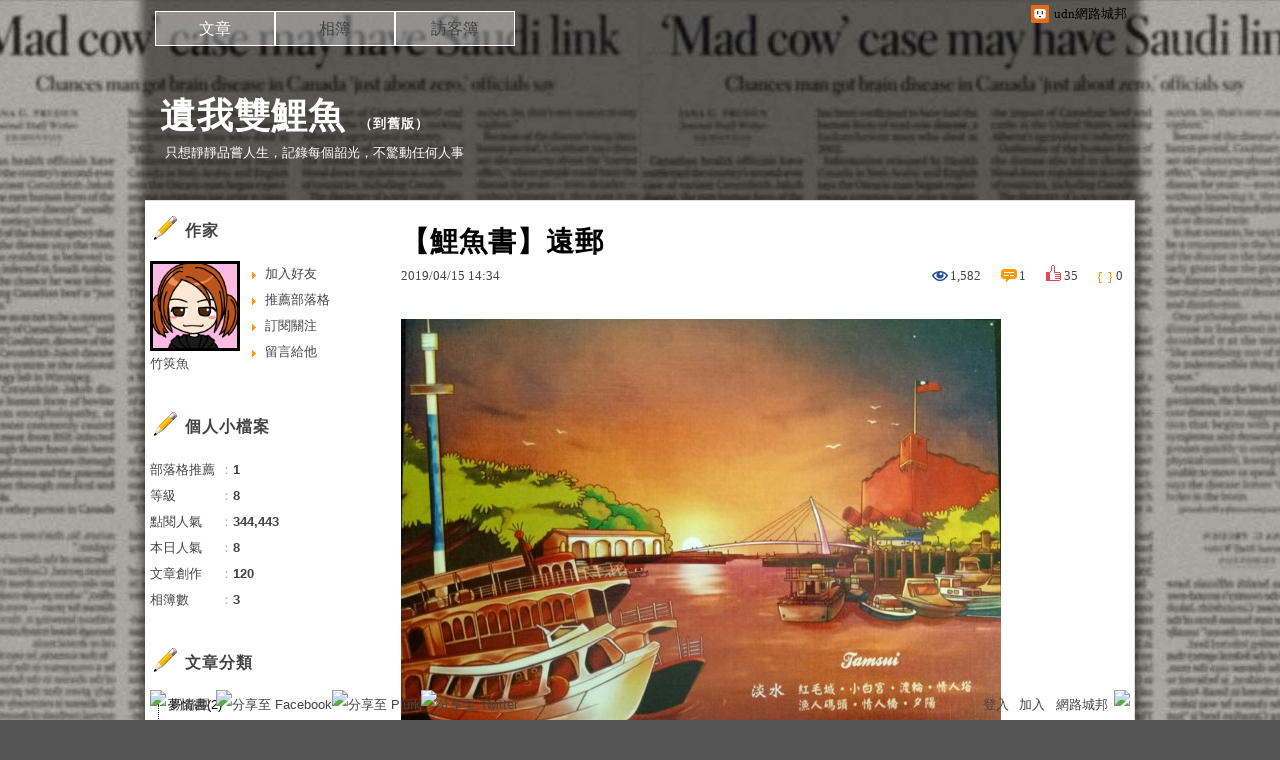

--- FILE ---
content_type: text/html;charset=UTF-8
request_url: https://blog.udn.com/littlejean/125581884
body_size: 20099
content:
<!DOCTYPE HTML PUBLIC "-//W3C//DTD HTML 4.01 Transitional//EN" "http://www.w3.org/TR/html4/loose.dtd">
<html><head>
<meta http-equiv="Content-Type" content="text/html; charset=utf-8">
<meta http-equiv="X-UA-Compatible" content="IE=EmulateIE10"/>
<link href="https://g.udn.com.tw/upfiles/B_ED/PSN_STYLE/layout_style243.css" rel="stylesheet" type="text/css">
<style type="text/css">#header {background: url(https://g.udn.com.tw/community/img/https://cdn-tian.yam.com/2/8/2863812/image/jpeg/2018/06/17/5b25cd0c4e582.jpg)}</style>
<style type="text/css">
#main {
	float: right;
}
#sidebar {
	float: left;
}
</style>
<style>
#article_show_content p {
  margin: 0 0 1em 0;   /* 段落間距 */
  line-height: 1.2;     /* 行距比例 */
}
</style><link rel="canonical" href="https://blog.udn.com/littlejean/125581884"/>
<title>【鯉魚書】遠郵 - 遺我雙鯉魚 - udn部落格</title>
<meta property="og:image" content="https://g.udn.com.tw/upfiles/B_LI/littlejean/PSN_PHOTO/821/f_24510821_1.jpg"/>
<meta property="og:type" content="article"/>
<meta property="og:description" content="　　如何烙印一個國家或城市？用語言、用氣味、用各種色彩，都有著不同氛圍，不過那不是我想要的。也許我只是在尋找不可逆的吉光片羽，定格成悲喜交織的畫面，朦朦朧朧，可以感受眼淚、歡笑、與汗水的溫度。那是恆常..."/>
<meta name="description" content="　　如何烙印一個國家或城市？用語言、用氣味、用各種色彩，都有著不同氛圍，不過那不是我想要的。也許我只是在尋找不可逆的吉光片羽，定格成悲喜交織的畫面，朦朦朧朧，可以感受眼淚、歡笑、與汗水的溫度。那是恆常..."/>
<meta property="og:url" content="http://blog.udn.com/littlejean/125581884"/>
<meta property="og:title" content="【鯉魚書】遠郵 - 遺我雙鯉魚 - udn部落格"/>
<meta property="fb:app_id" content="373444014290"/>
<meta http-equiv="content-language" content="zh-Hant-TW">
<meta property="fb:pages"content="400995531941" />
<link rel="shortcut icon" type="image/x-icon" href="https://g.udn.com.tw/community/img/common_all/favicon.png" />
<link href='https://g.udn.com.tw/community/img/common_all/favicon.png' rel='icon' type='image/x-icon'/>
<script type="text/javascript" src="https://g.udn.com.tw/community/js/ugc_2011/jquery.js"></script>
<script type="text/javascript" src="https://g.udn.com.tw/community/js/ugc_2011/jquery.idTabs.min.js"></script>
<script type="text/javascript" src="https://g.udn.com.tw/community/js/ugc_2011/jquery.lazyload.mini.js"></script>
<script type="text/javascript" charset="utf-8">
jQuery(document).ready(function(jQuery){
  jQuery(".lazyload_fadeIn img").lazyload({
		placeholder : "https://g.udn.com.tw/community/img/ugc_2011/grey.gif",
		effect : "fadeIn"
  });
});
</script>
<link rel="stylesheet" href="https://g.udn.com.tw/community/js/ugc_2011/prettyPhoto/css/prettyPhoto.css" type="text/css" media="screen" charset="utf-8">
<script src="https://g.udn.com.tw/community/js/ugc_2011/prettyPhoto/js/jquery.prettyPhoto.js" type="text/javascript" charset="utf-8"></script>
<script type="text/javascript" charset="utf-8">
	jQuery(document).ready(function(){
		if( jQuery("a[rel^='prettyPhoto']" ) ){
			jQuery("a[rel^='prettyPhoto']").prettyPhoto();
		}
	});
</script>
<!-- per project includes -->
<link rel="stylesheet" href="https://g.udn.com.tw/community/js/ugc_2011/tipsy-0.1.7/src/stylesheets/tipsy.css" type="text/css" />
<script type="text/javascript" src="https://g.udn.com.tw/community/js/ugc_2011/tipsy-0.1.7/src/javascripts/jquery.tipsy.js"></script>
<script type="text/javascript" charset="utf-8">
jQuery(document).ready(function() {
	if( jQuery('[title]') ){
		jQuery('[title]').tipsy();
	}
});
</script>
<!-- end per project includes -->
<script type="text/javascript" charset="utf-8">
// 寬窄欄中間那條線條要跟著到底
/*jQuery(document).ready(function(){
	if( jQuery("#content") ){
		if (jQuery("#content").height() < jQuery('#wrapper').outerHeight(true) ) {jQuery("#content").height( jQuery('#wrapper').outerHeight(true) );}
	}
});*/
</script>
<script src="https://g.udn.com.tw/community/js/jquery-ui-1.8.8.custom.min.js"></script>
<!-- Begin comScore Tag -->
<script>
  var _comscore = _comscore || [];
  _comscore.push({ c1: "2", c2: "7390954" });
  (function() {
    var s = document.createElement("script"), el = document.getElementsByTagName("script")[0]; s.async = true;
    s.src = (document.location.protocol == "https:" ? "https://sb" : "http://b") + ".scorecardresearch.com/beacon.js";
    el.parentNode.insertBefore(s, el);
  })();
</script>
<noscript>
  <img src="http://b.scorecardresearch.com/p?c1=2&c2=7390954&cv=2.0&cj=1" />
</noscript>
<!-- End comScore Tag -->
<script src="https://p.udn.com.tw/upf/static/common/udn-fingerprint.umd.js?2024112501"></script>
<script>function getCookie(name) {
 var value = "; " + document.cookie;
 var parts = value.split("; " + name + "=");
 if (parts.length == 2) return parts.pop().split(";").shift();
}
var _ga = getCookie('_ga');
var _gaA = _ga.split(".");
var google_id = '';
for (i=2;i<_gaA.length;i++) google_id = google_id+_gaA[i]+'.';
var user_id = getCookie("udnland");
if (typeof user_id === 'undefined') user_id = '';
google_id = google_id.substring(0,google_id.length-1);</script><script>var cat = "[]";
cat = ['blog','blog','','',''];
var auth_type = "未登入";
if(user_id != ""){
 auth_type = "已登入_會員";
}
window.dataLayer = window.dataLayer || [];  
dataLayer.push({
 'user_id': user_id,
 'google_id': google_id,
 'cat': cat,
 'content_tag': '',
 'auth_type': auth_type,
 'publication_date': '',
 'content_level':'',
 'ffid': JSON.parse(localStorage.getItem('UDN_FID'))?.FFID,
 'dfid': JSON.parse(localStorage.getItem('UDN_FID'))?.DFID 
});
</script><!-- Data Layer --><!-- Google Tag Manager -->
<script>(function(w,d,s,l,i){w[l]=w[l]||[];w[l].push({'gtm.start':
new Date().getTime(),event:'gtm.js'});var f=d.getElementsByTagName(s)[0],
j=d.createElement(s),dl=l!='dataLayer'?'&l='+l:'';j.async=true;j.src=
'https://www.googletagmanager.com/gtm.js?id='+i+dl;f.parentNode.insertBefore(j,f);
})(window,document,'script','dataLayer','GTM-MZ7WJTV');</script>
<!-- End Google Tag Manager -->
<script>
async function fetchData() {
  try {
    const response = await fetch('/v1/getCK.jsp');
    if (response.ok) {
      return await response.text();
    } else {
      throw new Error('Network response was not ok.');
    }
  } catch (error) {
    console.error('There was a problem with the fetch operation:', error);
  }
}

function analyCookies() {
  let cookies = document.cookie.split(';');
  let cookieList = [];

  for (let i = 0; i < cookies.length; i++) {
    let cookie = cookies[i].trim();
    let [name, value] = cookie.split('=');
    let size = cookie.length;
    cookieList.push({ name, value, size });
  }

  return cookieList;
}

function getTotalCookieSize(cookieList) {
  let totalSize = 0;

  for (let i = 0; i < cookieList.length; i++) {
    totalSize += cookieList[i].size;
  }

  return totalSize;
}

function deleteLargestCookie(cookieList) {
  let largestSize = 0;
  let largestIndex = -1;

  for (let i = 0; i < cookieList.length; i++) {
    if (cookieList[i].size > largestSize) {
      largestSize = cookieList[i].size;
      largestIndex = i;
    }
  }

  if (largestIndex !== -1) {
    document.cookie = cookieList[largestIndex].name + '=; expires=Thu, 01 Jan 1970 00:00:00 UTC; path=/; domain=udn.com;';
  }
}

(async () => {

  let cookieList = analyCookies();
  let totalSize = getTotalCookieSize(cookieList);

  if (totalSize > 7000) {
     await fetchData();   
    deleteLargestCookie(cookieList);
  }
})();

</script>
<script type="text/javascript" charset="utf-8">
	// 閒置頁面
	jQuery(document).ready(function(){
		jQuery('body,#show_box').click(function ()
		{	
			jQuery('#show_box').hide();
		});
		jQuery('body').click();
	});	

	var timeoutHandle = null;
	if( jQuery(window).width() > 749 )
	{
		idleState = false;
		idleWait = 300000; /* 5'm */
		//idleWait = 60000; /* 60's */
		jQuery(document).bind('mousemove click keydown scroll', function ()
		{	
			clearTimeout(timeoutHandle);
			timeoutHandle = setTimeout(function() {		
				jQuery( this ).show_box( '/v1/blog/idle.jsp' );				
				// ga
				_gaq.push(['_trackEvent', 'Idlepage_blog', 'popup', 'littlejean']);
			}, idleWait);
		});
		jQuery("body").trigger("mousemove");
	}

	/* 居中 */
	jQuery.fn.center = function () {
		var innerHeight = 430;
		var outerWidth = 860;
		var offsetWidth = 0;
		if ( this.innerHeight() != null && this.innerHeight() > 0 ) innerHeight = this.innerHeight();		
		if ( this.outerWidth() != null && this.outerWidth() > 0 ) outerWidth = this.outerWidth();
		if ( jQuery('#container').width() > 980 && jQuery('#container').width() < 1300 ) {
			offsetWidth = (jQuery(window).width() - jQuery('#container').width()) / 4;
		}
		this.css("position","absolute");
		this.css("top", Math.max(0, ((jQuery(window).height() - innerHeight) / 2) + jQuery(window).scrollTop()) + "px");
		this.css("left", Math.max(0, ((jQuery(window).width() - outerWidth) / 2) + jQuery(window).scrollLeft() - offsetWidth ) + "px");
		return this;
	}	

	jQuery.fn.show_box = function ( url ) {
		jQuery('#show_box').stop(true, true).load( url , function() {
			jQuery('#show_box .close').click(function () {		
				jQuery('#show_box').hide();
			});
		});
		jQuery('#show_box').fadeIn();	
	}
</script></head>
<body class="article">
<script>
			jQuery(document).ready(function()
			  {
				jQuery(document).bind("contextmenu",function(event){
				  return false;
				});
				jQuery(document).bind("selectstart",function(event){
				  return false;
				});				
			});
		</script>
<script type="text/javascript">
var maxArray = 11;
var action_status = new Array(maxArray+10);	
	function doGet( code, myUrl,message ) {
	if ( code > maxArray ) return;
	if ( action_status[code] == -1 ) { alert( " 您已"+message+"！"); return ;}
	   if ( myUrl == null || myUrl.indexOf("uid") ==  -1 ) return ;
	    jQuery.ajax( { 	type: "get",url: myUrl,cache: false, 
				success: function(msg) {
                if ( msg.length < 12 && msg.indexOf('會員') != -1 )
                 {				
				if ( confirm(msg) ) {
				var location=("https://member.udn.com/member/login.jsp?site=blog&redirect=https://blog.udn.com/uid=littlejean&f_ART_ID=125581884" );
                window.location.href = location;
                window.status=('Connecting to ' + "/v1/blog/article/article_show.jsp" + '  Please wait........');
                   } }	
                else
                { if ( msg.indexOf('已完成') != -1 )  action_status[code] = -1 ;
                  alert(msg);
                }				   
				}
			} ); 	
	}
	var page4view = 0 ;
	function getPage( pages , urlPara ) {
 var myUrl = "/blog/article/article_list_head_ajax.jsp"+"?uid="+"littlejean" ;
	  if ( pages < 0 )  {  pages = page4view  ;}
	   myUrl =  myUrl + "&pno="+pages ;
	   page4view = pages ;
	   if ( urlPara.length > 1 ) myUrl = myUrl+"&"+encodeURI(urlPara);
	    jQuery.ajax( { 	type: "get",url: myUrl,cache: false, 
				success: function(msg) { 
				document.getElementById('content').innerHTML =  msg;
				scrollTo(0,findPos(document.getElementById('content')) );
				}
			} ); 	
	}
function findPos(obj) {
	var curtop = 0;
	if (obj.offsetParent) {
		do {
			curtop += obj.offsetTop;
		} while (obj = obj.offsetParent);
	return [curtop];
	}
}
function check_page( grid ) {
 var pag_no = form_pagegoto.page_go.value;
    getPage(  pag_no-1, grid );
 }
function doNothing(){ return void(0); }
function popitup(url) { newwindow = window.open(url); }
function SetCwinHeight( obj ){
	//var iframeid=document.getElementById(myid); //iframe id
	var iframeid=obj; //iframe id
	if(document.getElementById){   
		if(iframeid && !window.opera){   
			if(iframeid.contentDocument && iframeid.contentDocument.body.offsetHeight){  
				iframeid.height = iframeid.contentDocument.body.offsetHeight+10; 
				//setTimeout( "SetCwinHeight( iframeid )", 7000 );
			}else if(iframeid.Document && iframeid.Document.body.scrollHeight){ 
				iframeid.height = iframeid.Document.body.scrollHeight+10;   
			}
		}
	}
}
function SetCwinHeightIframe( obj ){
	//var customIframe=document.getElementById(myid); //iframe id
	var customIframe = document.getElementById(obj); //iframe
	if( customIframe ){
		if(customIframe && !window.opera){
			if(customIframe.contentDocument && customIframe.contentDocument.body.offsetHeight){  
				customIframe.height = customIframe.contentDocument.body.offsetHeight+10; 
				//alert( customIframe.contentDocument.body.offsetHeight );
				//setTimeout( "SetCwinHeight( customIframe )", 7000 );
			}else if(customIframe.Document && customIframe.Document.body.scrollHeight){ 
				customIframe.height = customIframe.Document.body.scrollHeight+10;   
			}
		}
	}
}
</script><div id="top">

	<div id="top_body">

		<!--<script type="text/javascript">
		 jQuery(document).ready(function() {
			 jQuery(".topMenuAction").click( function() {
				 if (jQuery("#openCloseIdentifier").is(":hidden")) {
					 jQuery("#top_slider").animate({ 
						marginTop: "-212px"
						 }, 500 );
					// jQuery("#openCloseWrap span").html('+');
					 jQuery("#openCloseIdentifier").show();
				 } else {
					 jQuery("#top_slider").animate({ 
						marginTop: "0px"
						 }, 500 );
					// jQuery("#openCloseWrap span").html('-');
					 jQuery("#openCloseIdentifier").hide();
				 }
			 });  
		});
		</script>-->

		<div id="openCloseIdentifier"></div>

		<div id="top_slider">
			<div id="top_slider_content">Contents ...</div>
			<a id="logo_top_udn" href="http://udn.com"></a>
			<a href="https://blog.udn.com" class="topMenuAction" id="openCloseWrap">udn網路城邦</a>
		</div>
		<!-- /#top_slider --> 
	</div>
	<!-- /#top_body -->
	
</div>
<!-- /#top --><div id="context"><div id="container"><!-- header --><!-- Google Tag Manager (noscript) -->
<noscript><iframe src="https://www.googletagmanager.com/ns.html?id=GTM-MZ7WJTV"
height="0" width="0" style="display:none;visibility:hidden"></iframe></noscript>
<!-- End Google Tag Manager (noscript) -->
<div id="show_box"></div>
<div id="header">
	<div id="header_body">
		<div id="header_name"><a href="https://blog.udn.com/littlejean">遺我雙鯉魚</a><span id="old_blog">　（<a href="http://classic-blog.udn.com/littlejean">到舊版</a>）</span></div>

		<div id="header_description">只想靜靜品嘗人生&#xff0c;記錄每個韶光&#xff0c;不驚動任何人事</div>
		<!-- /#header_description -->

	</div>
	<!-- /#header_body -->
	
</div>
<!-- /#header --><!-- /header -->
<div id="menubar"><div id="menubar_body"><div id="menu"><dl>
<dt id="menu_1" class='on'><a href="https://blog.udn.com/littlejean/article">文章</a></dt><dt id="menu_2" ><a href="https://album.udn.com/littlejean">相簿</a></dt><dt id="menu_3" ><a href="https://blog.udn.com/littlejean/guestbook">訪客簿</a></dt></dl></div></div></div><div id="hills"></div>
<div id="wrapper"><div id="main"><div id="main_head"></div><div id="main_body"><div id="main_body_cont"><div id="content">
<div id="article_show"><div id="article_show_body"><div class="article_content_labels"> 
</div>
<div class="article_topic">【鯉魚書】遠郵</div>
<div class="article_datatime"><span class="yyyy">2019</span><span class="mm"><span class="slash">/</span>04</span><span class="dd"><span class="slash">/</span>15</span> <span class="hh">14</span><span class="ii"><span class="semicolon">:</span>34</span><!--<span class="ss"><span class="semicolon">:</span>56</span>--></div>
<div class="article_count">
<div class="article_count_view" title="瀏覽"><span>瀏覽</span>1,582</div>
<div class="article_count_comm" title="迴響" id="reply_msg"><span>迴響</span>1</div>
<div class="article_count_like" title="推薦"><span>推薦</span>35</div>
<div class="article_count_quote" title="引用"><span>引用</span>0</div>
</div>
<div id="article_show_content">
<p><img src="https://g.udn.com.tw/upfiles/B_LI/littlejean/PSN_PHOTO/821/f_24510821_1.jpg" /></p>
<p class="MsoNormal"><br /> <span style="font-family:, serif">　　如何烙印一個國家或城市&#xff1f;用語言、用氣味、用各種色彩&#xff0c;都有著不同氛圍&#xff0c;不過那不是我想要的。也許我只是在尋找不可逆的吉光片羽&#xff0c;定格成悲喜交織的畫面&#xff0c;朦朦朧朧&#xff0c;可以感受眼淚、歡笑、與汗水的溫度。那是恆常不變的某種特質&#xff0c;如北極星&#xff0c;永遠指引旅人鄉愁的方向。</span><br /> <br /> <span style="font-family:, serif">　　想念了&#xff0c;就從遙遠城市寄張明信片&#xff0c;〈</span>Fly Away<span style="font-family:, serif">〉裡&#xff0c;萬芳就這樣唱著。我想&#xff0c;原來明信片常常就是那吉光片羽。</span></p>
<p class="MsoNormal"><span style="font-family:, serif">　</span><br /> <span style="font-family:, serif">　　我並非常態旅者&#xff0c;卻總眷戀流浪的味道&#xff0c;當友人逐漸被科技洪流吞沒&#xff0c;磁吸在網路某些群組&#xff0c;先後成為窩居傳訊的數位居民起&#xff0c;曾以為郵寄的溫度此後只能成為埋藏在心底的眷念。直至偶然發現一個明信片交流網站的午後&#xff0c;才明白我的明信片也能起飛&#xff0c;乘著氣流如禽鳥&#xff0c;抵達聖彼得堡、安卡拉&#xff0c;降落在奧地利的湖區小鎮&#xff0c;甚至芬蘭的冰雪之城。</span><br /> <br /> <span style="font-family:, serif">　　才發覺科技亦能成為傳統的救贖。</span><br /> <br /> <span style="font-family:, serif">　　更從未想過&#xff0c;多年後會有一位素未謀面的德國男孩&#xff0c;得以在寓所外街口的信箱&#xff0c;藉由一張淡水夕照的明信片&#xff0c;獲得某位台灣女子飄洋過海的誠摯祝福&#xff0c;不必相逢&#xff0c;亦無須相識&#xff1b;而風貌多樣的各式郵票仍是無聲而忠實的信鴿&#xff0c;帶著小巧紙片與世界各地的人們分享此生也許不會到達的國度、也許不會遇見的風景。</span><br /> <br /> <span style="font-family:, serif">　　然後憶起&#xff0c;已然泛黃的童年畫面裡&#xff0c;佇立著剛學會寄信的十歲小女孩&#xff0c;每天等在如今已然鏽蝕的、紅綠相間的鐵製信箱前&#xff0c;期待伴隨轟隆隆打檔車聲的綠衣郵差自巷口出現&#xff0c;帶來任何隻字片語的感動。新與舊、今與昔&#xff0c;各自有其盤據&#xff0c;也緊密結合&#xff0c;舊時郵寄的樂趣與今日科技便利的交流&#xff0c;無一不建立在人類的情感基礎上&#xff1b;只是如今我們前進時&#xff0c;仍得告訴自己&#xff0c;莫忘時時回放那些曾有過的悸動如晨曦微光&#xff0c;日復一日&#xff0c;簡單而真實。</span><br /> <br /> <span style="font-family:, serif">　　如同那位德國男孩在網站簡介裡自述&#xff0c;我們交換的並非明信片&#xff0c;而是我們寫下文字時&#xff0c;由心底滋長出的溫暖&#xff0c;開枝散葉。於是天涯如何比鄰&#xff0c;信鴿的象徵永遠在&#xff0c;綠衣郵差、圖案繽紛的郵票總也不會消失&#xff0c;是一個郵戳般&#xff0c;儘管在生活中淡去也仍未曾消失的樸實印記。父母在&#xff0c;不遠遊&#xff0c;遊必有方&#xff0c;從來是我掛記之事&#xff1b;但我從此便能在初秋的向晚&#xff0c;翱翔千山萬水&#xff0c;遠遊。</span><br /> <br /> <span style="font-family:, serif">　　或者說&#xff0c;遠郵。</span> <span style="font-family:, serif">以一張纖瘦的明信片與一方綺麗的郵票&#xff0c;向世界傾訴自己、展示自己、寄出自己。</span><br /><span style="font-family:, serif"></span></p>
<p class="MsoNormal"><span style="font-family:, serif">　<br /></span>註&#xff1a;明信片跨國交換網站</p>
<p class="MsoNormal"><a href="https://www.postcrossing.com/">https://www.postcrossing.com/</a>  </p>
<p class="MsoNormal"> </p>
</div></div></div><!-- /#article_show -->
<div id="tools" class="clearfix">
<div id="tools_body">
<span id="to_response_btn" class="to_response"><a href="#echo_response">回覆</a></span>
<span class="recommend"><a href="javascript:pushArt();">推薦</a></span><span class="quote"><a href="javascript:doNothing()">引用</a><dl>
<dt><a href="https://blog.udn.com/article/article_quote.jsp?uid=littlejean&f_ART_ID=125581884&iframe=true&width=808&height=246" rel="prettyPhoto[whoquote]" >有誰引用</a></dt>
<dt><a href="https://blog.udn.com/manage/article/mag_post.jsp?xid=&f_ART_URL=https%3A%2F%2Fblog.udn.com%2Flittlejean%2F125581884&f_TB_URL=https%3A%2F%2Fblog.udn.com%2Farticle%2Ftrackback.jsp%3Fuid%3Dlittlejean%26aid%3D125581884&f_TB_TITLE=%E3%80%90%E9%AF%89%E9%AD%9A%E6%9B%B8%E3%80%91%E9%81%A0%E9%83%B5">我要引用</a></dt>
<dt><a href="https://blog.udn.com/article/article_quote_url.jsp?uid=littlejean&f_ART_ID=125581884&iframe=true&width=728&height=156" rel="prettyPhoto[quoteurl]">引用網址</a></dt>
</dl></span><!--<a href="/article/article_forward.jsp?f_TITLE=【鯉魚書】遠郵&f_ART_ID=125581884&uid=littlejean&iframe=true&width=728&height=252" rel="prettyPhoto[forward]" class="forward">轉寄</a>-->
<a href="/article/article_print.jsp?uid=littlejean&f_ART_ID=125581884&f_CODE=1769249879665" class="print">列印</a>
</div></div>
<div id="article_recommend">

	<div id="article_recommend_head" class="head"><a href="https://blog.udn.com/article/article_recommend.jsp?uid=littlejean&f_ART_ID=125581884&iframe=true&width=566&height=246" rel="prettyPhoto[recommend]">有誰推薦<span>more</span></a></div>
	
	<div id="article_recommend_body" class="body">
<a href="https://blog.udn.com/leica88" title="終南山"><img src="https://g.udn.com.tw/upfiles/B_LE/leica88/S_PSN_MAIN/f_leica88_2.jpg?20230709081118" border="0"></a><a href="https://blog.udn.com/408b476e" title="408b476e"><img src="https://g.udn.com.tw/upfiles/B_40/408b476e/S_PSN_MAIN/f_408b476e_2.jpg?20190130123419" border="0"></a><a href="https://blog.udn.com/stylist_me" title="淺淡"><img src="https://g.udn.com.tw/upfiles/B_ST/stylist_me/S_PSN_MAIN/f_stylist_me_2.jpg?20171114232023" border="0"></a><a href="https://blog.udn.com/coolcatcom" title="雲明"><img src="https://g.udn.com.tw/upfiles/B_CO/coolcatcom/S_PSN_MAIN/f_coolcatcom_2.jpg" border="0"></a><a href="https://blog.udn.com/sagomoose" title="郭俊麟"><img src="https://g.udn.com.tw/community/img/S_PSN_MAIN/f_sagomoose_2.gif" border="0"></a><a href="https://blog.udn.com/kimi0808" title="桃園接髮女王AKimi 女神製造機"><img src="https://g.udn.com.tw/upfiles/B_KI/kimi0808/S_PSN_MAIN/f_kimi0808_2.jpg?20220328230244" border="0"></a><a href="https://blog.udn.com/flyingeagleheart" title="Flying Eagle"><img src="https://g.udn.com.tw/upfiles/B_FL/flyingeagleheart/S_PSN_MAIN/f_flyingeagleheart_2.jpg" border="0"></a><a href="https://blog.udn.com/tikillla56" title="吹起了自然風"><img src="https://g.udn.com.tw/upfiles/B_TI/tikillla56/S_PSN_MAIN/f_tikillla56_2.jpg" border="0"></a><a href="https://blog.udn.com/814f01b1" title="藍衫客"><img src="https://g.udn.com.tw/upfiles/B_81/814f01b1/S_PSN_MAIN/f_814f01b1_2.jpg?20200608101302" border="0"></a><a href="https://blog.udn.com/teachershen" title="the flying kite"><img src="https://g.udn.com.tw/upfiles/B_TE/teachershen/S_PSN_MAIN/f_teachershen_2.JPG?20191021142256" border="0"></a><a href="https://blog.udn.com/2bcf30b1" title="桃園設計師NANA"><img src="https://g.udn.com.tw/upfiles/B_2B/2bcf30b1/S_PSN_MAIN/f_2bcf30b1_2.jpg?20220525215653" border="0"></a><a href="https://blog.udn.com/bef35b7b" title="睿智理財騏異世界"><img src="https://g.udn.com.tw/upfiles/B_BE/bef35b7b/S_PSN_MAIN/f_bef35b7b_2.jpg?20190520195134" border="0"></a></div>
	<!-- /#article_recommend_body -->	
	
	<div id="article_recommend_foot" class="foot"></div>
	
</div>
<!-- /#article_recommend --><div id="also"><div id="also_all">全站分類：<a href="/blog/rank/article_rank.jsp?f_type=ua">創作</a><span>｜</span>
<a href="/blog/rank/article_rank.jsp?f_type=ua&f_sub_type=ua1">散文</a></div>
<div id="also_my">自訂分類：<a href="https://blog.udn.com/littlejean?f_ART_CATE=27413">生活日記</a></div>
上一則： <a href="/littlejean/181429982">【日記書】關機日</a><br>下一則： <a href="/littlejean/114284492"> 【生活書】勇者懼不懼</a><br></div>
<div id="interest"><div id="interest_head">你可能會有興趣的文章：</div>
<div id="interest_body" class="only_title">
<dl><dt><a href="https://blog.udn.com/littlejean/180874636">
【日記書】四十如夢</a></dt><dt><a href="https://blog.udn.com/littlejean/125422131">
【讀史書】表達的藝術之 韓愈 </a></dt><dt><a href="https://blog.udn.com/littlejean/114284492">
 【生活書】勇者懼不懼</a></dt><dt><a href="https://blog.udn.com/littlejean/89465674">
【野史書】蓬島月色</a></dt><dt><a href="https://blog.udn.com/littlejean/11927816">
【閱讀書】讓不平凡回歸平凡─讀《晚安巴比倫》</a></dt><dt><a href="https://blog.udn.com/littlejean/9197209">
【萬里書】蓬島的溫柔─讀蔣勳《少年台灣》(青春版)</a></dt></dl></div></div>
<div id="_popIn_recommend"></div>
<script type="text/javascript">

    (function() {

        var pa = document.createElement('script'); pa.type = 'text/javascript'; pa.charset = "utf-8"; pa.async = true;

        pa.src = window.location.protocol + "//api.popin.cc/searchbox/udn_blog.js";

        var s = document.getElementsByTagName('script')[0]; s.parentNode.insertBefore(pa, s);

    })(); 

</script>


<div class="fb-comments" data-href="https://blog.udn.com/littlejean/125581884" data-numposts="3"></div>
<!-- /.fb-comments -->
<div id="response">
<div id="response_head" class="head">迴響（1） ：	</div>
<div id="response_body" class="body"><dl>
<dt id="rep9071111"><div class="rp1"><a href="https://blog.udn.com/sagomoose" >
<img src="https://g.udn.com.tw/community/img/S_PSN_MAIN/f_sagomoose_2.gif"  border="0">
	</a></div><div class="rp2"><span>1樓.</span>
郭俊麟</div><div class="rp4"><span class="yyyy">2022</span><span class="mm"><span class="slash">/</span>01</span><span class="dd"><span class="slash">/</span>08</span> <span class="hh">22</span><span class="ii"><span class="semicolon">:</span>17</span><!--<span class="ss"><span class="semicolon">:</span>15</span>--></div>
<div class="rp5"><p><span style="color:#0000ff"><strong><span style="font-family:&#39;arial&#39; , &#39;helvetica&#39; , sans-serif;font-size:large">這是一篇文情並茂、層次分明&#xff0c;極有深度的好文章&#xff01;</span></strong></span></p>
<p><span style="color:#0000ff"><strong><span style="font-family:&#39;arial&#39; , &#39;helvetica&#39; , sans-serif;font-size:large">的確&#xff0c;身處在網路無遠弗屆的電腦科技時代&#xff0c;跟朋友之間的聯繫&#xff0c;早已經被輕巧便捷的「彈指神功」所取代。</span></strong></span></p>
<p><span style="color:#0000ff"><strong><span style="font-family:&#39;arial&#39; , &#39;helvetica&#39; , sans-serif;font-size:large">另外&#xff0c;依稀記得小時候&#xff0c;我們那裡的郵差&#xff0c;是用「腳踏車」來騎運和投遞信件&#xff0c;那真的是遙遠的歲月記憶了。</span></strong></span></p>
</div>
<div class="rp"><span class="icon"></span>
<span style="color:#444444;font-family:&#39;arial&#39; , &#39;新細明體&#39; , &#39;pmingliu&#39; , &#39;新宋体&#39; , &#39;nsimsun&#39; , &#39;apple ligothic medium&#39; , &#39;geneva&#39; , sans-serif;font-size:13px;text-align:justify;background-color:#ffdddd">謝謝大哥回覆</span><br style="color:#444444;font-family:&#39;arial&#39; , &#39;新細明體&#39; , &#39;pmingliu&#39; , &#39;新宋体&#39; , &#39;nsimsun&#39; , &#39;apple ligothic medium&#39; , &#39;geneva&#39; , sans-serif;font-size:13px;text-align:justify;background-color:#ffdddd" /><span style="color:#444444;font-family:&#39;arial&#39; , &#39;新細明體&#39; , &#39;pmingliu&#39; , &#39;新宋体&#39; , &#39;nsimsun&#39; , &#39;apple ligothic medium&#39; , &#39;geneva&#39; , sans-serif;font-size:13px;text-align:justify;background-color:#ffdddd">腳踏車 大概是我父親的年代了~</span><br style="color:#444444;font-family:&#39;arial&#39; , &#39;新細明體&#39; , &#39;pmingliu&#39; , &#39;新宋体&#39; , &#39;nsimsun&#39; , &#39;apple ligothic medium&#39; , &#39;geneva&#39; , sans-serif;font-size:13px;text-align:justify;background-color:#ffdddd" /><span style="color:#444444;font-family:&#39;arial&#39; , &#39;新細明體&#39; , &#39;pmingliu&#39; , &#39;新宋体&#39; , &#39;nsimsun&#39; , &#39;apple ligothic medium&#39; , &#39;geneva&#39; , sans-serif;font-size:13px;text-align:justify;background-color:#ffdddd">往後的往後 我們的下一代&#xff3f;</span><br style="color:#444444;font-family:&#39;arial&#39; , &#39;新細明體&#39; , &#39;pmingliu&#39; , &#39;新宋体&#39; , &#39;nsimsun&#39; , &#39;apple ligothic medium&#39; , &#39;geneva&#39; , sans-serif;font-size:13px;text-align:justify;background-color:#ffdddd" /><span style="color:#444444;font-family:&#39;arial&#39; , &#39;新細明體&#39; , &#39;pmingliu&#39; , &#39;新宋体&#39; , &#39;nsimsun&#39; , &#39;apple ligothic medium&#39; , &#39;geneva&#39; , sans-serif;font-size:13px;text-align:justify;background-color:#ffdddd">還能靜下心來寫字寫信寫心情嗎?</span>
<span class="prt"><a href="https://blog.udn.com/littlejean">竹筴魚</a> 於 <span class="yyyy">2022</span><span class="mm"><span class="slash">/</span>02</span><span class="dd"><span class="slash">/</span>04</span> <span class="hh">12</span><span class="ii"><span class="semicolon">:</span>03</span><!--<span class="ss"><span class="semicolon">:</span>21</span>-->回覆</span></div> 
</dt>
</dl></div>
<script type="text/javascript">
function check_page( ) {
 var pag_no = form_pagegoto.page_go.value;
 var total = 1 ;
 if ( pag_no < total+1  && pag_no > 0 ) { replyMethod(  pag_no-1 ); } else { alert("頁數不對")}
 }
</script>
</div>
<script type="text/javascript" >
var curPage = 0;
function closePrettyPhotoIframe(){
//alert("closePrettyPhotoIframe - article_reply curPage= "+curPage);
	jQuery.prettyPhoto.close();
    replyMethod( curPage);
//	setTimeout("location.reload()", 100);
}
function set_curPage( my_pages ){ curPage = my_pages; }
 function closeForward(){
    alert( "信件已寄出." );
    jQuery.prettyPhoto.close();
        }

</script><script type="text/javascript" src="/jscript/tiny_mce/tiny_mce.js"></script>
<script type="text/javascript" src="/jscript/tiny_mce/tiny_mce_init.js"></script>
<form method="POST" name="frmMgNews" accept-charset="UTF-8" onSubmit="return checkInput()" >
<a name="echo_response"></a>
<div id="echo"><div id="echo_head" class="head">發表迴響</div><!-- /#echo_head--><div id="echo_body" class="body">
<div id="unsignin"><input name="unick" type="text" id="unick" value="暱稱" class="input_box">
<input name="email" type="text" id="email" value="E-Mail" class="input_box"> <input name="myurl" type="text" id="myurl" value="URL" class="input_box"><br>
<span class="signopen"><a href="https://member.udn.com/member/login.jsp?site=blog&redirect=https://blog.udn.com/littlejean/125581884">會員登入</a><!-- <dl>-->
<script type="text/javascript" >
//*		document.write('<dt><a href="javascript:window.location.href=\'https://member.udn.com/member/login.jsp?site=blog&redirect='+encodeURIComponent(window.location.href)+'\'" >udn</a></dt>'); */
</script>
<!--<dt><a href="####">facebook</a></dt><dt><a href="####">google</a></dt><dt><a href="####">yahoo</a></dt></dl>-->
</span></div><div id="htmlarea"><textarea name="art_body" id="art_body" cols="76" rows="15" class="mceAdvanced" ></textarea></div>
<div id="set"><label><input type="text" name="rand_num1" id="rand_num1" size="1" value="3" readonly="true"> + <input type="text" name="rand_num2" id="rand_num2" size="1" value="5" readonly="true"> = <input type="text" name="reply_key" id="reply_key" size="1" maxlength="2" value="">
								    ※ 請計算輸入數字</label>
<!--<label><input name="f_SEC_FLAG" type="checkbox" value="N">悄悄話</label>--></div><!-- /#set -->
<div class="button_align"><button type="submit" ><span>送出迴響</span></button></div></div><div id="echo_foot" class="foot"></div></div><!-- /#echo -->
<script type="text/javascript" >
		jQuery(function(){
			/* 加入 input 類型為 text, password 元件的聚焦事件 */
			jQuery("#echo_body :text , #set :password").focus(function(){
				/* 將這些物件聚焦時的 css */
				jQuery(this).css({background: "#fffceb"});
			});
			/* 加入 input 類型為 text, password 元件的失焦事件 */
			jQuery("#echo_body :text , #set :password").blur(function(){
				/* 將這些物件失焦時的 css */
				jQuery(this).css({background: "#fff"});
			});
			// 驗證表單內命名為的元件是否有值，若無則顯示提示文字。
			jQuery("#unick").focus( function(){
			 if ( jQuery(this).val() == "暱稱" ) 	jQuery(this).val('');
			})
			jQuery("#unick").blur( function(){
				if(jQuery(this).val() == "")
				{
					jQuery(this).val("暱稱").css({ color:"#f00" , border:"1px solid #f00" }).fadeIn();
				}
			})
			jQuery("#email").focus( function(){ 
				 if ( jQuery(this).val() == "E-Mail" ) jQuery(this).val('');
			})
			jQuery("#email").blur( function(){
				if(jQuery(this).val() == "") jQuery(this).val("E-Mail").css({ color:"#f00" , border:"1px solid #f00" }).fadeIn();
			})

			jQuery("#myurl").focus( function(){
			  if ( jQuery(this).val() == "URL" )	jQuery(this).val('');
			})
			jQuery("#myurl").blur( function(){
				if(jQuery(this).val() == "")
				{
					jQuery(this).val("URL").css({ color:"#f00" , border:"1px solid #f00" }).fadeIn();
				}
			})
			
			jQuery("#codeimg").focus( function(){
				jQuery(this).val('');
			})
			jQuery("#codeimg").blur( function(){
				if(jQuery(this).val() == "")
				{
					jQuery(this).val("請輸入").css({ color:"#f00" , border:"1px solid #f00" }).fadeIn();
				}
			})
		})
		</script>
</form>
<SCRIPT LANGUAGE=javascript >
<!--
    var fobj = document.frmMgNews;
	var reply_user = "littlejean";
    var reply_total = 1;
	var mb = false;
    function checkInput( ) {
    var member = "" ;
if ( member == '5b31f778' || member == '34a9de9c' || member == 'yiyi010811web47')	alert('checkInput begin');
    var ccontents = ""; 
	if ( mb == false ) {
if ( member == '5b31f778' || member == '34a9de9c' || member == 'yiyi010811web47')	alert('checkInput mobile false');		
		 ccontents = tinyMCE.get('art_body').getContent() ;
if ( member == '5b31f778' || member == '34a9de9c' || member == 'yiyi010811web47')	alert('checkInput after get content');		 
	} else {
if ( member == '5b31f778' || member == '34a9de9c' || member == 'yiyi010811web47')	alert('checkInput mobile true');		
		ccontents = fobj.art_body.value;
if ( member == '5b31f778' || member == '34a9de9c' || member == 'yiyi010811web47')	alert('checkInput after get content');		
	}	
    if ( ccontents == "" ) { alert( "內文 不可為空白 !" ); return false;   }
if ( member == '5b31f778' || member == '34a9de9c' || member == 'yiyi010811web47')	alert('checkInput after check content empty');
    if ( ccontents.length > 2400 ) { alert( "回應內容（包括HTML指令）長度不可超過 2400 字 !" );  return false; }
if ( member == '5b31f778' || member == '34a9de9c' || member == 'yiyi010811web47')	alert('checkInput after check content length');	
	var sign_flag = "N" ;
    var whomUrl = "uid="+"littlejean"+"&topic_id="+125581884 ;
    if ( member.length == 0 ) {
	  if ( fobj.unick.value == ""  || fobj.unick.value == "暱稱" ) {
		    alert( "email 不可為空白或暱稱 !" );
		    fobj.unick.focus();
		    return false; 	}
	  whomUrl = whomUrl + "&art_author="+fobj.unick.value;
      if ( fobj.email.value != "" && fobj.email.value != "E-Mail" ) {
          ccontents = ccontents + "("+fobj.email.value+")";
  	    }
	  if (fobj.reply_key.value == "" ) {
		    alert( "檢查碼 不可為空白 !" );
		    fobj.reply_key.focus();
		    return false; 	}
	  whomUrl = whomUrl + "&reply_key="+fobj.reply_key.value+"&rand_num1="+fobj.rand_num1.value+"&rand_num2="+fobj.rand_num2.value;	
	 }
	 else
	 {
	  if ( fobj.f_SHOW_SIGN.checked == true )
       sign_flag = "Y" ;
	  whomUrl = whomUrl + "&f_SHOW_SIGN="+sign_flag
	 }
//	 if ( reply != "" ) {  alert( "已發表過,如要再發表,請重新讀取(下載)網頁 !" ); return false;  }
	 var sec_flag = "0" ;
 	 whomUrl = whomUrl+"&art_body="+ encodeURIComponent(ccontents) +"&f_CODE="+"1769249879687"+"&art_topic="+"&f_SEC_FLAG="+sec_flag;
if ( member == '5b31f778' || member == '34a9de9c' || member == 'yiyi010811web47')	alert('checkInput before ajax call');		 
     jQuery.ajax( { url: "/blog/article/article_addart_ajax.jsp", type: "POST", data: whomUrl,dataType: "text" ,
		 success: function(msg){
if ( member == '5b31f778' || member == '34a9de9c' || member == 'yiyi010811web47')	alert('checkInput ajax post success');			 
				//if( msg.length < 50 ){
					if ( msg.indexOf("Incorrect") != -1 ) msg = "內容含特殊字或圖 請檢查！";
					alert( msg );
					if( msg.indexOf("發表完成") != -1 || msg.indexOf("擱置過久") != -1 ){
						//every thing is for firefox cache ---
						if ( mb == false ) { 
							tinyMCE.get('art_body').setContent(" ") ; 
						} else {
							jQuery("#art_body").val("") ;
						}
						//if ( reply_user == "memberfred")
						//{ //alert(document.getElementById('reply_msg').innerHTML); 
							  //}
						//else
						//window.location.href = 'https://blog.udn.com/littlejean/125581884?1769249879687#response'; 
						//      history.go(0); 
						reply_total ++;
						document.getElementById('reply_msg').innerHTML = "<span>迴響</span>"+reply_total;
						replyMethod( 0 ); 
					}	
				//}else{
				//	alert( "系統異常." );
				//}
				
		}
	} );
	return false;
}
-->
</SCRIPT>
<script type="text/javascript" > 
function replyMethod( page ) {
var myUrl = "/blog/article/article_reply_ajax.jsp?"+"uid=littlejean&f_ART_ID=125581884"+"&pno="+page;
jQuery.ajax( { type:"get",url: myUrl,cache: false, 
  success: function(transport){ 
document.getElementById('response').innerHTML =  transport; 
	var contentxt = "";
	var sign = 1 ;
	var ajax_whom = new Array(10);
	var ajax_url = new Array(10);
	var ajax_uid = new Array(10);
	var ajax_return = new Array(10);
	var ajax_index = 0 ;
	for ( ; sign > 0 ; )
     {
        sign = transport.indexOf("sign_" , sign+7 ) ;
		if ( sign != -1 )
		 {
		   var x1 = transport.indexOf("<SCRIPT" , sign+5 );
           if ( x1 > sign )
            {
            var whom = transport.substring(sign,sign+6) ;
		    var x2 = transport.indexOf("SCRIPT>" , x1+7 ); 
		    var myUrl = "http://blog"+transport.substring(x1+18,x2-3);
			var z0 = myUrl.indexOf("uid=" , 0 );
			var z1 = myUrl.indexOf("&" , z0+4 );
			if ( z1 != -1 )
			 ajax_uid[ajax_index] = myUrl.substring(z0+4,z1) ;
			else
			 {
			  z1 = myUrl.indexOf(" " , z0+4 );
			  if ( z1 != -1 )
			   ajax_uid[ajax_index] = myUrl.substring(z0+4,z1) ;
			  else
			   ajax_uid[ajax_index] = myUrl.substring( z0+4,myUrl.length ) ;
			 }
            ajax_whom[ajax_index] = whom ;
            ajax_url[ajax_index] = myUrl ;
//			new Ajax.Request( ajax_url[ajax_index],{   method: 'get',
			jQuery.ajax( { url: ajax_url[ajax_index], method: "get", cache: false, 
            onSuccess: function(myUrl_result) {
// link shall be put on head  on the this paeg for ajax not executing here to get css file			
// <link href=https://g.udn.com/community/img/css/uh_white.css rel=stylesheet type=text/css>
             var myResult = "";
// map for uid ---------- get uid to identify whom got ajax result ------------ 
             var my_index = 0 ;
             var me = "";
             for ( my_index = 0 ; my_index < ajax_index ; my_index ++ )
             {
			   var start = myUrl_result.indexOf( 'blog.udn.com/' , 0 )+13;
			   var my_uid = myUrl_result.substring( start,start+ajax_uid[my_index].length ) ;
              if ( ajax_whom[my_index] != "" && ajax_uid[my_index] ==  my_uid )
	           {
	             me = ajax_whom[my_index]; 
	             ajax_whom[my_index] = "";
	             break;
	          }
            }
// end of map for uid 
		 	 var y0 = 5 ;
			 var y1 = 5 ;
			 for ( ; y0 > 0 ;  )
			  {
               y0 = myUrl_result.indexOf("(" , y0 );
			   if ( y0 > y1 )
			    {
			       y1 = myUrl_result.indexOf(")" , y0+2 );
			       if ( y1 > y0 && y0 > 18 )
				    myResult = myResult + myUrl_result.substring(y0+2,y1-1) ;
				   y0 = y1 ;
			    }
			  }
             document.getElementById(me).innerHTML =  myResult; 		  
			 }
 			 } );
ajax_index ++ ;	 	 
		   }
		 }
     }
 }  }  );
 scrollTo(0,findPos(document.getElementById('response')) );
}
</script></div></div></div><div id="main_foot"></div></div>
<div id="sidebar"><div id="sidebar_head"></div><div id="sidebar_body"><div id="sidebar_body_cont">
<!-- //作家-->
		<script type="text/javascript" src="https://g.udn.com.tw/community/js/ugc_2011/colorbox/jquery.colorbox-min.js"></script>
<script>
jQuery(document).ready(function (){
	jQuery(".iframe").colorbox({iframe:true, width:"80%", height:"80%", overlayClose: false});
});
function MM_jumpMenu(targ,selObj,restore){ //v3.0
  eval(targ+".location='"+"https://blog.udn.com"+"/"+selObj.options[selObj.selectedIndex].value+"'"); 
  if (restore) selObj.selectedIndex=0;
}

var lastTime = -100;

function sendAdd(){
	var today = new Date();
	today_hour = today.getHours();
	today_minute = today.getMinutes();
	var time = today_hour+''+today_minute;
	var account = 'littlejean';
	var relation = '1';
	var type = '49';
	var desc = '';
	var fun = 'ADD';

	if( time - lastTime < 1 ){
		alert( "功能使用間隔太短，請等待一段時間再次使用" );
	}else{
		jQuery.post('/blog/manage/friend/mag_addpeople_ajax.jsp', 
			{ account: account, f_FRD_RELATION: relation, f_FRD_TYPE: type, f_FRD_DESC: desc, f_fun: fun }, 
			function( data ) {
				alert( data );
				lastTime = time;
			}
		).fail(function() { console.log("系統異常，無法加入好友..."); });
	}
}

function sendOrder(){
	var today = new Date();
	today_hour = today.getHours();
	today_minute = today.getMinutes();
	var time = today_hour+''+today_minute;
	var uid = 'littlejean';
	var m = 'ADD';

	if( time - lastTime < 1 ){
		alert( "功能使用間隔太短，請等待一段時間再次使用" );
	}else{
		jQuery.post('/blog/manage/friend/mag_order_ajax.jsp', 
			{ uid: uid, m: m }, 
			function( data ) {
				alert( data );
				lastTime = time;
			}
		).fail(function() { console.log("系統異常，無法訂閱..."); });
	}
}

function moreOption(){
	var profileMenuDisplay = jQuery("#profile_more_menu").css("display");
	console.log( "profileMenuDisplay: " + profileMenuDisplay );
	if( "none" == profileMenuDisplay ){
		jQuery("#profile_more_menu").slideDown();
	}else{
		jQuery("#profile_more_menu").hide();
	}
}
</script>
<div id="profile">
<div id="profile_head" class="head">
作家</div>
<div id="profile_more" onClick="moreOption()" ></div>
<!-- pls refer to jsp\include\user\header_login.jsp --><!-- <dt><a href="####">加入好友</a></dt>-->
<dl id="profile_more_menu">
<dt><a href="/blog/manage/friend/mag_people_list.jsp?auto=Y&extendAccount=littlejean" target="_blank">加入好友</a></dt>
<dt><a href="javascript:doGet( 0 ,'/blog/inc_2011/psn_push_blog_ajax.jsp?uid=littlejean&176924=1769249879687','推薦過此部落格')">推薦部落格</a></dt> 
<dt><a href="javascript:sendOrder()">訂閱關注</a></dt>
<dt><a href="https://blog.udn.com/littlejean/guestbook">留言給他</a></dt>
</dl>
<div id="profile_body" class="body">
<a href="https://blog.udn.com/littlejean">
<img width="90" height="90" src="https://g.udn.com.tw/community/img/PSN_MAIN/f_littlejean_2.gif" border="0"></a><br /><a href='https://blog.udn.com/littlejean/detail'>竹筴魚</a>
</div>
<div id="profile_foot" class="foot">
</div>
</div><!--//個人小檔案-->
			<div id="procount"><div id="procount_head" class="head" >個人小檔案</div>
<div id="procount_body" class="body"><dl><dt><span>部落格推薦</span>：<b>1</b></dt>
<!--<dt><span>粉絲數</span>：<b>StringUtil.formatNumber(xx)</b></dt>--><dt><span>等級</span>：<b>8</b></dt>
<dt><span>點閱人氣</span>：<b>344,443</b></dt><dt><span>本日人氣</span>：<b>8</b></dt>
<dt><span>文章創作</span>：<b>120</b></dt>	<dt><span>相簿數</span>：<b>3</b></dt></dl></div><div id="procount_foot" class="foot"></div></div><!--//文章分類-->
			<script type="text/javascript" src="https://g.udn.com.tw/community/js/ugc_2011/jstree/jquery.jstree.js"></script>
<div id="category">
	<div id="category_head" class="head">文章分類</div>
	<div id="category_list" class="body"></div>
	<div id="category_foot" class="foot" style="height: 30px">
		<div style="display:inline-block; width:50px"><a href="javascript:moveTree(-1)" id="artcatePrev" style="display:none;">prev</a></div>
</div>
</div>
<script type="text/javascript">
var itemName = "文章分類";
var totalPageNum = "1";
var curPage = 0;
var pId = "littlejean";
var fixTreeHeight = 0;

jQuery(function () {
	moveTree(1, 1);
});

function inctanceTree(){
	jQuery("#category_list").jstree({
		"html_data" : {
			"data" : jQuery("#category_list").html(),
            "ajax" : {
                "url" : "/blog/inc_2011/psn_artsubcate_ajax.jsp",
                "data" : function (n) {
                    return { id : n.attr ? n.attr("id") : 0, uid : pId };
                }
            }
        },
		"themes" : { "icons" : false,"dots" : true  },
		"plugins" : [ "themes", "html_data","ui" ]
	});
	jQuery("#category_list")
		.delegate("a", "click", function(e) {
			window.location=this;   
		});
}

function moveTree( num, init ){
	jQuery.get('/blog/inc_2011/psn_artcate_new_ajax.jsp'
				, {uid:pId, totalPageNum:totalPageNum, curPage:curPage, move:num, itemName:itemName}
				,"text")
		.done(function( data ) {
				jQuery("#category_list").hide();
				if( fixTreeHeight > 0 )
					jQuery("#category_list").css("height",fixTreeHeight);
				else
					jQuery("#category_list").css("height","720");
				jQuery("#category_list").html( data );
				inctanceTree();
				if( init == 1 ){
					jQuery("#category_list").fadeIn();
				}else{
					if( num < 0 )
						jQuery("#category_list").show('slide',{direction:'up'});
					else
						jQuery("#category_list").show('slide',{direction:'down'});
				}
				
				jQuery("#category_list").css("height","auto");
				curPage = curPage + num;
				managePrevNext();
				fixTreeHeight = jQuery("#category_list").height();
			})
		.fail(function() { console.log("系統異常..."); });
}

function managePrevNext(){
	if( (curPage-1) < 1 )
		jQuery("#artcatePrev").hide();
	else
		jQuery("#artcatePrev").show();

	if( (curPage+1) > totalPageNum )
		jQuery("#artcateNext").hide();
	else
		jQuery("#artcateNext").show();	
}
</script><!--//文章排行-->
			<div id="ranking"><div id="ranking_head" class="head">文章排行榜</div>
<div id="ranking_body" class="body"><ul id="ranking_body_tab" class="ranking_body_tab">
<li><a href='javascript:rank_art("new_view");'  class="selected">最新發表</a></li>
<li><a href='javascript:rank_art("new_rep");'>最新回應</a></li>
<li><a href='javascript:rank_art("new_push");'>最新推薦</a></li>
<li><a href='javascript:rank_art("hot_view");'>熱門瀏覽</a></li>
<li><a href='javascript:rank_art("hot_rep");'>熱門回應</a></li>
<li><a href='javascript:rank_art("hot_push");'>熱門推薦</a></li>
</ul><div id="ranking_body_tab_1" class="content">
<dl class="list">
<dt><a href="https://blog.udn.com/littlejean/181429982" class="main-title">【日記書】關機日</a></dt>
<dt><a href="https://blog.udn.com/littlejean/181307527" class="main-title">【思索書】讀娜妲莉‧高柏Natalie Goldberg《心靈寫作 創造你的意想世界》</a></dt>
<dt><a href="https://blog.udn.com/littlejean/181265616" class="main-title">【閱讀書】快樂生活&#xff0c;也能專注工作的心法─《心流FLOW》簡介及讀後</a></dt>
<dt><a href="https://blog.udn.com/littlejean/181112960" class="main-title">【隨感書】【不執著於不執著】</a></dt>
<dt><a href="https://blog.udn.com/littlejean/180874636" class="main-title">【日記書】四十如夢</a></dt>
<dt><a href="https://blog.udn.com/littlejean/173187469" class="main-title">【深省書】力行好事&#xff0c;休問窮通的智慧 ─讀《逆轉恨意》</a></dt>
</dl></div></div><div id="ranking_foot" class="foot"></div></div>
<script type="text/javascript">
function rank_art( which ) {
 var url = "/blog/inc_2011/psn_article_ajax.jsp?uid="+"littlejean"+"&f_FUN_CODE="+which ;
 new Ajax.Request( url, {method: 'get',
 onSuccess: function(transport) { 
	document.getElementById("ranking_body").innerHTML  = transport.responseText;
 }  }  );
}
</script>
<!--//精選-->
			<div id="myselected"><div id="myselected_head" class="head">精選文章</div><div id="myselected_body" class="body"><dl class="list">
<dt><a href="https://blog.udn.com/littlejean/6749684" >【傷情書】客舍青青</a></dt>
<dt><a href="https://blog.udn.com/littlejean/3841893" >【散文書】病房遊戲</a></dt>
<dt><a href="https://blog.udn.com/littlejean/2842524" >【鯉魚書】船歌─致大學同學P</a></dt>
<dt><a href="https://blog.udn.com/littlejean/2317304" >【時光書】小怡</a></dt>
<dt><a href="https://blog.udn.com/littlejean/2102350" >【思維書】讀陳芳明《時間長巷》</a></dt>
</dl></div><div id="myselected_foot" class="foot"></div></div><!--//推薦分類-->
			<script type="text/javascript" src="https://g.udn.com.tw/community/js/ugc_2011/jstree/jquery.jstree.js"></script><div id="useful"><div id="useful_head" class="head">推薦連結</div><div id="useful_list" class="body" ><ul>
<li id="root0" rel="root"><a href="javascript:doNothing()">各式口味任君挑選─文藝城市</a><ul><li id="root0_0" ><a href="javascript:doNothing()" onclick="javascript:window.open('https://city.udn.com/148','_blank')">彩繪的雙手</a></li>
<li id="root0_1" ><a href="javascript:doNothing()" onclick="javascript:window.open('https://city.udn.com/445','_blank')">筆耕草堂</a></li>
<li id="root0_2" ><a href="javascript:doNothing()" onclick="javascript:window.open('https://city.udn.com/v1/city/index.jsp?gid&#61;95','_blank')">情色風畫區</a></li>
</ul></li><li id="root1" rel="root"><a href="javascript:doNothing()">跟著文字飛─個人網誌</a><ul><li id="root1_0" ><a href="javascript:doNothing()" onclick="javascript:window.open('http://blog.udn.com/v7v8v9abc','_blank')">雲天的詩工廠</a></li>
</ul></li><li id="root2" ><a href="javascript:doNothing()">不分類</a></li></ul></div><div id="useful_foot" class="foot"></div></div>
<script type="text/javascript" class="source">
jQuery(function () {
	jQuery("#useful_list").jstree({
		"themes" : { "icons" : false,"dots" : true  },
		"plugins" : [ "themes", "html_data","ui" ]
	});
		//�`�I�����ƥ�  
	jQuery("#useful_list").delegate("a", "click", function(e) {window.location=this;   }); 
});
</script><!--//加入的城市-->
<!--			<div id="mycity"><div id="mycity_head" class="head"><a href="javascript:doNothing()">加入的城市</a></div>
<div id="mycity_body" class="body"><dl>
<dt><a href="https://city.udn.com/3837">
<img src="https://g.udn.com.tw/upfiles/C_383/3837/city/f_LOGO.jpg" title="2013全國巡迴文藝營" border="0">
</a></dt><dt><a href="https://city.udn.com/5653">
<img src="https://g.udn.com.tw/community/img/city/5653/f_LOGO.jpg" title="我的書香園地" border="0">
</a></dt><dt><a href="https://city.udn.com/12">
<img src="https://g.udn.com.tw/community/img/city/12/f_LOGO.gif" title="聯合文學" border="0">
</a></dt><dt><a href="https://city.udn.com/4982">
<img src="https://g.udn.com.tw/community/img/city/4982/f_LOGO.JPG" title="發現馥林 品味閱讀" border="0">
</a></dt><dt><a href="https://city.udn.com/2074">
<img src="https://g.udn.com.tw/community/img/city_all/cityimg/nat_d01_l.gif" title="城邦黨" border="0">
</a></dt><dt><a href="https://city.udn.com/3352">
<img src="https://g.udn.com.tw/community/img/city/3352/f_LOGO.jpg" title="五更鼓現代文學社" border="0">
</a></dt><dt><a href="https://city.udn.com/95">
<img src="https://g.udn.com.tw/community/img/city/95/f_LOGO.gif" title="情色.風畫區" border="0">
</a></dt><dt><a href="https://city.udn.com/16763">
<img src="https://g.udn.com.tw/community/img/city_all/cityimg/nat_d01_l.gif" title="臺灣極短篇作家協會" border="0">
</a></dt><dt><a href="https://city.udn.com/100">
<img src="https://g.udn.com.tw/community/img/city/100/f_LOGO.jpg" title="寶瓶文化" border="0">
<span class="calendar-h">[關閉]</span> </a></dt><dt><a href="https://city.udn.com/7761">
<img src="https://g.udn.com.tw/community/img/city_all/cityimg/sha_c01_l.gif" title="21世紀千禧詩城" border="0">
<span class="calendar-h">[關閉]</span> </a></dt></dl></div><div id="mycity_foot" class="foot"></div></div> -->
		<!--//被推薦的文章-->
			<div id="irecommend">
<div id="irecommend_head" class="head">我最近被推薦的文章</div>
<!-- /#irecommend_head -->
<div id="irecommend_body" class="body">
<dl class="list">
<dt><a href="https://blog.udn.com/littlejean/181429982">【日記書】關機日</a></dt>
<dt><a href="https://blog.udn.com/littlejean/4853701">【閱讀書】有惑之年的解惑旅程─讀郭強生《我是我自己的新郎》</a></dt>
<dt><a href="https://blog.udn.com/littlejean/5673077">【閱讀書】豁然開朗的愛與生命力─讀張亦絢《愛的不久時 南特/巴黎回憶錄》</a></dt>
<dt><a href="https://blog.udn.com/littlejean/6749684">【傷情書】客舍青青</a></dt>
<dt><a href="https://blog.udn.com/littlejean/11042889">【生活書】記憶三十</a></dt>
<dt><a href="https://blog.udn.com/littlejean/11927816">【閱讀書】讓不平凡回歸平凡─讀《晚安巴比倫》</a></dt>
<dt><a href="https://blog.udn.com/littlejean/3374718">【閱讀書】─讀廖鴻基《南方以南─海生館駐館筆記》</a></dt>
<dt><a href="https://blog.udn.com/littlejean/3473795">【閱讀書】台北情懷總終有詩─【讀廖之韻《我吃了一座城》─反芻台北】</a></dt>
<dt><a href="https://blog.udn.com/littlejean/3560902">【閱讀書】合理又荒謬的小說世界─試讀吳億偉《芭樂人生》小說集</a></dt>
<dt><a href="https://blog.udn.com/littlejean/2317304">【時光書】小怡</a></dt>
</dl></div>
<!-- /#irecommend_body -->	
<div id="irecommend_foot" class="foot"></div>
</div>
<!-- /#irecommend --><!--//部落格推薦-->
			<div id="respected">
<div id="respected_head" class="head">
<a target="_blank" href="/littlejean/detail#aboutme_push">部落格推薦人<span>more</span></a></div>
<div id="respected_body" class="body">	
<a href="https://blog.udn.com/coolcatcom">
<img src="https://g.udn.com.tw/upfiles/B_CO/coolcatcom/S_PSN_MAIN/f_coolcatcom_2.jpg" border="0"></a>
</div>
<div id="respected_foot" class="foot"></div>
</div><!--//標籤-->
			<div id="tags"><div id="tags_head" class="head">標籤</div><div id="tags_body" class="body">
<a href="/search/search.jsp?uid=littlejean&select=5&Keywords=鄭聿">鄭聿</a>
</div><div id="tags_foot" class="foot"></div></div><div id="rssb2b"><div id="rssb2b_head" class="head">RSS</div>
<div id="rssb2b_body" class="body"><a href="https://blog.udn.com/rss.jsp?uid=littlejean" id="rss_btn">RSS</a><a href="#" onClick="window.open('https://blog.udn.com/b2b.jsp?uid=littlejean','','scrollbars=yes,width=350,height=355')" id="b2b_btn">部落格聯播</a>
</div><div id="rssb2b_foot" class="foot"></div></div></div><!-- /#sidebar_body_cont --></div><!-- /#sidebar_body --><div id="sidebar_foot"></div><!-- /#sidebar_foot --></div><!-- /#sidebar --></div><!-- /#wrapper --></div><!-- /#container -->
<div id="footer">
			
			<div id="footer_body">

				<div id="go_top"><a href="#top">▲top</a></div>

				<div id="footer_info">本部落格刊登之內容為作者個人自行提供上傳，不代表 udn 立場。</div>

				<div id="footer_link"><a target="_blank" href="http://event.udn.com/AD/">刊登網站廣告</a>︱<a target="_blank" href="http://co.udn.com/CORP/">關於我們</a>︱<a href="https://blog.udn.com/betablog">常見問題</a>︱<a href="https://member.udn.com/member/privacy.htm" target="_blank">服務條款</a>︱<a href="https://city.udn.com/service/doc/copyright.jsp">著作權聲明</a>︱<a href="http://www.udngroup.com/members/udn_privacy">隱私權聲明</a>︱<a target="_blank" href="mailto:netinn@udngroup.com">客服</a></div>
				<!-- /#footer_link -->

				<div id="copyright">Powered by <a target="_blank" href="http://udn.com">udn.com</a></div>
				<!-- /#copyright -->

			</div>
			<!-- /#footer_body -->
				
		</div>
		<!-- /#footer -->
<!-- run by blog-seednet-02.udn.com --></div><link href="https://g.udn.com.tw/community/img/css/ugc_2011/toolbar.css" rel="stylesheet" type="text/css">
<script language="javascript1.2" src="/community/js/cookieSetup.js"></script>
<script>
var my_tb_display= GetCkValue('my_tb_display');
var account = GetCkValue('udnmember');
var nickname= '';
</script>
<script language="javascript" type="text/javascript">
<!--
// 選單數目
var nav_item = 6;
function nav_show(lv)
{
	if(document.getElementById(lv) && document.getElementById(lv).style.display!='block')
	{
		document.getElementById(lv).style.display='block';
	}
	for(var i=1;i<nav_item+1;i++)
	{
		if(document.getElementById("sub_" + i) && "sub_" + i != lv)
		{
			document.getElementById("sub_" + i).style.display='none';
		}
	}
}

function setfooterbar( my_tb_display ) {
	var pars = 'f_MY_TB_DISPLAY=' + my_tb_display;	
	var myAjax = new Ajax.Request(
			'/blog/manage/set_footerbar.jsp',
			{
				method: 'GET',
				parameters: pars
			});
}

-->
</script>
<script language="javascript" type="text/javascript">
<!--
//var $jq = jQuery.noConflict();
jQuery(function(){
		// FireFox
		jQuery("embed").attr("wmode", "transparent");

    // IE
    var embedTag;
    jQuery("embed").each(function(i) {
        embedTag = jQuery(this).attr("outerHTML");
        if ((embedTag != null) && (embedTag.length > 0)) {
            embedTag = embedTag.replace(/embed /gi, "embed wmode=\"transparent\" ");
            jQuery(this).attr("outerHTML", embedTag);
        }
        // This "else" was added
        else {
            jQuery(this).wrap("<div></div>");
        }
    });		
		if( navigator.platform == 'iPad' || navigator.platform == 'iPhone' || navigator.platform == 'iPod' ) { 
			jQuery("#footerbar").css("position", "static");
			jQuery("#footerbar_open").css("position", "static");
		}		
		document.getElementById('footerbar').style.display = 'block';
		var mystatus = document.getElementById('footerbar').style.display;
		if ( my_tb_display.length > 0 ) {
			document.getElementById('footerbar').style.display = my_tb_display;
			mystatus = my_tb_display;
		}
    if (mystatus == 'none') {  	
        jQuery("#footerbar").slideUp("fast"); 
        jQuery('#footerbar_open').slideDown("fast");    	
    } else {     	
        jQuery('#footerbar').slideDown("fast");
        jQuery('#footerbar_open').slideUp("fast");   	
    }		
    jQuery(".footerbar_switch").click(function(){
    		var status = document.getElementById('footerbar').style.display;   		
        if (status == 'none') {     	
            jQuery('#footerbar').slideDown("fast");
            jQuery('#footerbar_open').slideUp("fast");
            setCookie("my_tb_display","block",false,"/","","","null");
            setfooterbar('block');
        } else {
						// $('#footerbar_open_btn').attr("src",'https://g.udn.com/community/img/common_all_2007/btoolbar_openbar.gif');					
            jQuery("#footerbar").slideUp("fast"); 
            jQuery('#footerbar_open').slideDown("fast");
            setCookie("my_tb_display","none",false,"/","","","null");
            setfooterbar('none');
        }
    });
		
});
-->
</script>
<div id="footerbar_open">

	<div id="footerbar_open_center">
	<div class="footerbar_switch" style="cursor:pointer;" id="footerbar_open_btn"><img src="https://g.udn.com/community/img/common_all_2007/btoolbar_openbar.gif" border="0"></div>
	<!-- /footerbar_open_btn -->
	</div>
	<!-- /footerbar_open_center -->
	
</div>
<!-- /footerbar_open -->

<div id="footerbar" style="text-align:center">

	<div id="tb_periphery">
	
		<div id="tb_periphery_left">
		
			<div class="box">
				<a href="http://www.facebook.com/udnugc" target="_blank" title="粉絲團"><img src="https://g.udn.com/community/img/common_all_2007/btoolbar_icon_f.gif" border="0"></a>
				  <a href="http://www.facebook.com/udnugc" target="_blank" class="dfm" onMouseOver="if ( document.getElementById('sub_1').style.display != 'block' ) nav_show('sub_1')" onMouseOut="if ( document.getElementById('sub_1').style.display == 'block' ) document.getElementById('sub_1').style.display = 'none'">粉絲團</a>
					<div id="sub_1" onMouseOver="if ( document.getElementById('sub_1').style.display != 'block' ) nav_show('sub_1')" onMouseOut="if ( document.getElementById('sub_1').style.display == 'block' ) document.getElementById('sub_1').style.display = 'none'">
						<div class="fb-page" data-href="https://www.facebook.com/udnugc" data-width="535" data-height="587" data-hide-cover="false" data-show-facepile="true" data-show-posts="true" data-adapt-container-width="false"><div class="fb-xfbml-parse-ignore"><blockquote cite="https://www.facebook.com/udnugc"><a href="https://www.facebook.com/udnugc">udn部落格</a></blockquote></div></div>
					</div>
				</div>
			<script src="https://g.udn.com/bookmark/bookmark-new3.js"></script>
			<div class="tb_interval"></div>
				<div class="box"><a href="javascript:addFacebook();"><img src="https://g.udn.com/community/img/common_all_2007/btoolbar_icon_facebook.gif" title="分享至 Facebook" border="0"></a> <a href="javascript:addPlurk();"><img src="https://g.udn.com/community/img/common_all_2007/btoolbar_icon_plurk.gif" title="分享至 Plurk" border="0"></a> <a href="javascript:addTwitter();"><img src="https://g.udn.com/community/img/common_all_2007/btoolbar_icon_twitter.gif" title="分享至 Twitter" border="0"></a></div>
			</div>
		<!-- /tb_periphery_left -->


		
		<div id="tb_periphery_right">		
			<script>
	if (account.length == 0){
		document.write('	<div id="sign" class="box"><a href="javascript:window.location.href=\'https://member.udn.com/member/login.jsp?site=city&redirect='+encodeURIComponent(window.location.href)+'\'" class="alink">登入</a><a href="javascript:window.location.href=\'https://member.udn.com/member/login.jsp?site=city&action=register&redirect='+encodeURIComponent(window.location.href)+'\'" class="alink">加入</a></div>');		
		document.write('			<div class="tb_interval"></div>');
		document.write('			<div onMouseOver="nav_show(\'sub_4\')" onMouseOut="nav_show(\'navigation\')" class="box"><a href="https://blog.udn.com" class="dfm">網路城邦</a>');
		document.write('				<div id="sub_4">');
		document.write('          <table border="0" cellpadding="0" cellspacing="0" style="font:13px/160% Verdana, Arial, Helvetica, sans-serif;width:220px">');
		document.write('            <tr>');
		document.write('              <th><a href="https://blog.udn.com">部落格</a></th>');
		document.write('            </tr>');
		document.write('            <tr>');
		document.write('              <td><a href="https://blog.udn.com/webadmin">電小二</a></td>');
		document.write('            </tr>');
		document.write('            <tr>');
		document.write('              <td><a href="https://blog.udn.com/actadmin">電小E</a></td>');
		document.write('            </tr>');
		document.write('            <tr>');
		document.write('              <td><a href="https://blog.udn.com/popoadmin">電小PO</a></td>');
		document.write('            </tr>');
		document.write('          </table>');
		document.write('        </div>');
		document.write('			</div>');
  } else {
		document.write('			<div id="member_area" onMouseOver="nav_show(\'sub_5\')" onMouseOut="nav_show(\'navigation\')" class="box"><a class="dfm">Hi!</a>');
		document.write('					<div id="sub_5" onMouseOut="nav_show(\'navigation\')">');
		document.write('						<dl>');
		document.write('	            <dd><a href="javascript:window.location.href=\'https://member.udn.com/member/ProcessLogout?redirect='+encodeURIComponent(window.location.href)+'\'">登出</a></dd>');				
		document.write('	            <dd><a href="https://member.udn.com/member/center.jsp">會員中心</a></dd>');					
		document.write('	   					<dd><a href="https://blog.udn.com/manage/album/mag_post_album.jsp">上傳照片</a></dd>');
		document.write('							<dd><a href="https://blog.udn.com/manage/article/mag_post.jsp?xid=" class="noline">發表文章</a></dd>');
		document.write('						</dl>');
		document.write('					</div>');
		document.write('			</div>');
		document.write('			<div class="tb_interval"></div>');		
		document.write('			<div onMouseOver="nav_show(\'sub_6\')" class="box"><a href="https://blog.udn.com/manage/dashboard.jsp" class="dfm">我的</a>');
		document.write('				<div id="sub_6" onMouseOut="nav_show(\'navigation\')">');
		document.write('					<dl>');
		document.write('					<dd><a href="https://album.udn.com/' + account + '">我的相簿</a></dd>');
		document.write('					<dd><a href="https://blog.udn.com/' + account + '">我的部落格</a></dd>');
		document.write('					<dd><a href="https://blog.udn.com/manage/dashboard.jsp" class="noline">我的管理中心</a></dd>');
		document.write('					</dl>');
		document.write('				</div>');
		document.write('			</div>');
		document.write('			<div class="tb_interval"></div>');
		document.write('			<div onMouseOver="nav_show(\'sub_4\')" onMouseOut="nav_show(\'navigation\')" class="box"><a href="https://blog.udn.com" class="dfm">網路城邦</a>');
		document.write('        <div id="sub_4">');
		document.write('          <table border="0" cellpadding="0" cellspacing="0" style="font:13px/160% Verdana, Arial, Helvetica, sans-serif;width:220px">');
		document.write('            <tr>');
		document.write('              <th><a href="https://blog.udn.com">部落格</a></th>');
		document.write('            </tr>');
		document.write('            <tr>');
		document.write('              <td><a href="https://blog.udn.com/webadmin">電小二</a></td>');
		document.write('            </tr>');
		document.write('            <tr>');
		document.write('              <td><a href="https://blog.udn.com/actadmin">電小E</a></td>');
		document.write('            </tr>');
		document.write('            <tr>'); 
		document.write('              <td><a href="https://blog.udn.com/popoadmin">電小PO</a></td>');
		document.write('            </tr>');
		document.write('          </table>');
		document.write('        </div>');
		document.write('			</div>');
  }
</script><div class="tb_interval"></div>
						
			<div class="box footerbar_switch" style="cursor:pointer"><img src="https://g.udn.com/community/img/common_all_2007/btoolbar_closebar.gif" border="0"></div>
			
			
		</div>
		<!-- /tb_periphery_right -->
		
	</div>
	<!-- /tb_periphery -->
	
</div>
<div id="fb-root"></div>
<script>(function(d, s, id) {
  var js, fjs = d.getElementsByTagName(s)[0];
  if (d.getElementById(id)) return;
  js = d.createElement(s); js.id = id;
  js.src = "//connect.facebook.net/zh_TW/sdk.js#xfbml=1&version=v3.1&appId=373444014290";
  fjs.parentNode.insertBefore(js, fjs);
}(document, 'script', 'facebook-jssdk'));</script>
<!-- /footerbar --><script language="JavaScript" type="text/JavaScript">
<!--
function pushArt() {
    window.location.href = 'https://blog.udn.com/article/push_art.jsp?uid=littlejean&f_ART_ID=125581884&176924=1769249879718';
}

jQuery(document).ready(function(){
	if( jQuery("#htmlarea").length == 0 ){
		jQuery("#to_response_btn").hide();
	}
});
-->
</script>
</body></html>

--- FILE ---
content_type: text/html;charset=UTF-8
request_url: https://blog.udn.com/blog/inc_2011/psn_artcate_new_ajax.jsp?uid=littlejean&totalPageNum=1&curPage=0&move=1&itemName=%E6%96%87%E7%AB%A0%E5%88%86%E9%A1%9E
body_size: 214
content:
<ul>
<li id="root_466693"  >
		<a href="https://blog.udn.com/littlejean/article?f_ART_CATE=466693">夢情書(2)</a>
	</li>
<li id="root_136468"  >
		<a href="https://blog.udn.com/littlejean/article?f_ART_CATE=136468">寫作歷程(4)</a>
	</li>
<li id="root_27809"  >
		<a href="https://blog.udn.com/littlejean/article?f_ART_CATE=27809">閱讀心得(43)</a>
	</li>
<li id="root_27417"  >
		<a href="https://blog.udn.com/littlejean/article?f_ART_CATE=27417">中古音樂館(2)</a>
	</li>
<li id="root_27415"  >
		<a href="https://blog.udn.com/littlejean/article?f_ART_CATE=27415">見聞隨感(2)</a>
	</li>
<li id="root_27414"  >
		<a href="https://blog.udn.com/littlejean/article?f_ART_CATE=27414">心情隨感(15)</a>
	</li>
<li id="root_27413"  >
		<a href="https://blog.udn.com/littlejean/article?f_ART_CATE=27413">生活日記(16)</a>
	</li>
<li id="root_27412"  >
		<a href="https://blog.udn.com/littlejean/article?f_ART_CATE=27412">新詩(8)</a>
	</li>
<li id="root_27411"  >
		<a href="https://blog.udn.com/littlejean/article?f_ART_CATE=27411">散文(16)</a>
	</li>
<li id="root_27410"  >
		<a href="https://blog.udn.com/littlejean/article?f_ART_CATE=27410">小說(9)</a>
	</li>
<li id="root_15536"  >
		<a href="https://blog.udn.com/littlejean/article?f_ART_CATE=15536">不分類(0)</a>
	</li>
<li id="root_1473143"  >
		<a href="https://blog.udn.com/littlejean/article?f_ART_CATE=1473143">紀念書(3)</a>
	</li>
</ul>


--- FILE ---
content_type: text/css
request_url: https://blog.udn.com/jscript/tiny_mce/themes/advanced/skins/default/content.css
body_size: 762
content:
body, td, pre {color:#000; font-family:Verdana, Arial, Helvetica, sans-serif; font-size:10px; margin:8px;}
body {background:#FFF;}
body.mceForceColors {background:#FFF; color:#000;}
body.mceBrowserDefaults {background:transparent; color:inherit; font-size:inherit; font-family:inherit;}
h1 {font-size: 2em}
h2 {font-size: 1.5em}
h3 {font-size: 1.17em}
h4 {font-size: 1em}
h5 {font-size: .83em}
h6 {font-size: .75em}
.mceItemTable, .mceItemTable td, .mceItemTable th, .mceItemTable caption, .mceItemVisualAid {border: 1px dashed #BBB;}
a.mceItemAnchor {display:inline-block; -webkit-user-select:all; -webkit-user-modify:read-only; -moz-user-select:all; -moz-user-modify:read-only; width:11px !important; height:11px !important; background:url(img/items.gif) no-repeat center center}
span.mceItemNbsp {background: #DDD}
td.mceSelected, th.mceSelected {background-color:#3399ff !important}
img {border:0;}
table {cursor:default}
table td, table th {cursor:text}
ins {border-bottom:1px solid green; text-decoration: none; color:green}
del {color:red; text-decoration:line-through}
cite {border-bottom:1px dashed blue}
acronym {border-bottom:1px dotted #CCC; cursor:help}
abbr {border-bottom:1px dashed #CCC; cursor:help}

/* IE */
* html body {
scrollbar-3dlight-color:#F0F0EE;
scrollbar-arrow-color:#676662;
scrollbar-base-color:#F0F0EE;
scrollbar-darkshadow-color:#DDD;
scrollbar-face-color:#E0E0DD;
scrollbar-highlight-color:#F0F0EE;
scrollbar-shadow-color:#F0F0EE;
scrollbar-track-color:#F5F5F5;
}

img:-moz-broken {-moz-force-broken-image-icon:1; width:24px; height:24px}
font[face=mceinline] {font-family:inherit !important}

.mceItemMedia {border:1px dotted #cc0000; background-position:center; background-repeat:no-repeat; background-color:#ffffcc}
.mceItemShockWave {background-image:url(../../img/shockwave.gif)}
.mceItemFlash {background-image:url(../../img/flash.gif)}
.mceItemQuickTime {background-image:url(../../img/quicktime.gif)}
.mceItemWindowsMedia {background-image:url(../../img/windowsmedia.gif)}
.mceItemRealMedia {background-image:url(../../img/realmedia.gif)}
.mceItemVideo {background-image:url(../../img/video.gif)}
.mceItemIframe {background-image:url(../../img/iframe.gif)}
.mcePageBreak {display:block;border:0;width:100%;height:12px;border-top:1px dotted #ccc;margin-top:15px;background:#fff url(../../img/pagebreak.gif) no-repeat center top;}


--- FILE ---
content_type: application/javascript; charset=utf-8
request_url: https://g.udn.com.tw/community/js/ugc_2011/tipsy-0.1.7/src/javascripts/jquery.tipsy.js
body_size: 4079
content:
(function(jQuery) {
    jQuery.fn.tipsy = function(options) {

        options = jQuery.extend({}, jQuery.fn.tipsy.defaults, options);
        
        return this.each(function() {
            
            var opts = jQuery.fn.tipsy.elementOptions(this, options);
            
            jQuery(this).hover(function() {
				if( jQuery(this).attr('title') != '' ){
					jQuery.data(this, 'cancel.tipsy', true);

					var tip = jQuery.data(this, 'active.tipsy');
					if (!tip) {
						tip = jQuery('<div class="tipsy"><div class="tipsy-inner" style="text-align: left"/></div>');
						tip.css({position: 'absolute', zIndex: 100000});
						jQuery.data(this, 'active.tipsy', tip);
					}

					if (jQuery(this).attr('title') || typeof(jQuery(this).attr('original-title')) != 'string') {
							jQuery(this).attr('original-title', jQuery(this).attr('title') || '').removeAttr('title');
					}

					var title;
					if (typeof opts.title == 'string') {
						title = jQuery(this).attr(opts.title == 'title' ? 'original-title' : opts.title);
					} else if (typeof opts.title == 'function') {
						title = opts.title.call(this);
					}

					tip.find('.tipsy-inner')[opts.html ? 'html' : 'text'](title || opts.fallback);

					var pos = jQuery.extend({}, jQuery(this).offset(), {width: this.offsetWidth, height: this.offsetHeight});
					tip.get(0).className = 'tipsy'; // reset classname in case of dynamic gravity
					tip.remove().css({top: 0, left: 0, visibility: 'hidden', display: 'block'}).appendTo(document.body);
					var actualWidth = tip[0].offsetWidth, actualHeight = tip[0].offsetHeight;
					var gravity = (typeof opts.gravity == 'function') ? opts.gravity.call(this) : opts.gravity;

					switch (gravity.charAt(0)) {
						case 'n':
							tip.css({top: pos.top + pos.height, left: pos.left + pos.width / 2 - actualWidth / 2}).addClass('tipsy-north');
							break;
						case 's':
							tip.css({top: pos.top - actualHeight, left: pos.left + pos.width / 2 - actualWidth / 2}).addClass('tipsy-south');
							break;
						case 'e':
							tip.css({top: pos.top + pos.height / 2 - actualHeight / 2, left: pos.left - actualWidth}).addClass('tipsy-east');
							break;
						case 'w':
							tip.css({top: pos.top + pos.height / 2 - actualHeight / 2, left: pos.left + pos.width}).addClass('tipsy-west');
							break;
					}

					if (opts.fade) {
						tip.css({opacity: 0, display: 'block', visibility: 'visible'}).animate({opacity: 0.8});
					} else {
						tip.css({visibility: 'visible'});
					}
				}
            }, function() {
                jQuery.data(this, 'cancel.tipsy', false);
                var self = this;
                setTimeout(function() {
                    if (jQuery.data(this, 'cancel.tipsy')) return;
                    var tip = jQuery.data(self, 'active.tipsy');
                    if (opts.fade) {
                        tip.stop().fadeOut(function() { jQuery(this).remove(); });
                    } else {
                        tip.remove();
                    }
                }, 100);

            });
            
        });
        
    };
    
    // Overwrite this method to provide options on a per-element basis.
    // For example, you could store the gravity in a 'tipsy-gravity' attribute:
    // return jQuery.extend({}, options, {gravity: jQuery(ele).attr('tipsy-gravity') || 'n' });
    // (remember - do not modify 'options' in place!)
    jQuery.fn.tipsy.elementOptions = function(ele, options) {
        return jQuery.metadata ? jQuery.extend({}, options, jQuery(ele).metadata()) : options;
    };
    
    jQuery.fn.tipsy.defaults = {
        fade: false,
        fallback: '',
        gravity: 's',
        html: true,
        title: 'title'
    };
    
    jQuery.fn.tipsy.autoNS = function() {
        return jQuery(this).offset().top > (jQuery(document).scrollTop() + jQuery(window).height() / 2) ? 's' : 'n';
    };
		
    jQuery.fn.tipsy.autoWE = function() {
        return jQuery(this).offset().left > (jQuery(document).scrollLeft() + jQuery(window).width() / 2) ? 'e' : 'w';
    };
    
})(jQuery);


--- FILE ---
content_type: application/javascript;charset=UTF-8
request_url: https://tw.popin.cc/popin_discovery/recommend?mode=new&url=https%3A%2F%2Fblog.udn.com%2Flittlejean%2F125581884&&device=pc&media=blog.udn.com&extra=mac&agency=cnplus&topn=50&ad=10&r_category=all&country=tw&redirect=false&uid=eab30edde19b871e0041769249883802&info=eyJ1c2VyX3RkX29zIjoiTWFjIiwidXNlcl90ZF9vc192ZXJzaW9uIjoiMTAuMTUuNyIsInVzZXJfdGRfYnJvd3NlciI6IkNocm9tZSIsInVzZXJfdGRfYnJvd3Nlcl92ZXJzaW9uIjoiMTMxLjAuMCIsInVzZXJfdGRfc2NyZWVuIjoiMTI4MHg3MjAiLCJ1c2VyX3RkX3ZpZXdwb3J0IjoiMTI4MHg3MjAiLCJ1c2VyX3RkX3VzZXJfYWdlbnQiOiJNb3ppbGxhLzUuMCAoTWFjaW50b3NoOyBJbnRlbCBNYWMgT1MgWCAxMF8xNV83KSBBcHBsZVdlYktpdC81MzcuMzYgKEtIVE1MLCBsaWtlIEdlY2tvKSBDaHJvbWUvMTMxLjAuMC4wIFNhZmFyaS81MzcuMzY7IENsYXVkZUJvdC8xLjA7ICtjbGF1ZGVib3RAYW50aHJvcGljLmNvbSkiLCJ1c2VyX3RkX3JlZmVycmVyIjoiIiwidXNlcl90ZF9wYXRoIjoiL2xpdHRsZWplYW4vMTI1NTgxODg0IiwidXNlcl90ZF9jaGFyc2V0IjoidXRmLTgiLCJ1c2VyX3RkX2xhbmd1YWdlIjoiZW4tdXNAcG9zaXgiLCJ1c2VyX3RkX2NvbG9yIjoiMjQtYml0IiwidXNlcl90ZF90aXRsZSI6IiVFMyU4MCU5MCVFOSVBRiU4OSVFOSVBRCU5QSVFNiU5QiVCOCVFMyU4MCU5MSVFOSU4MSVBMCVFOSU4MyVCNSUyMC0lMjAlRTklODElQkElRTYlODglOTElRTklOUIlOTklRTklQUYlODklRTklQUQlOUElMjAtJTIwdWRuJUU5JTgzJUE4JUU4JTkwJUJEJUU2JUEwJUJDIiwidXNlcl90ZF91cmwiOiJodHRwczovL2Jsb2cudWRuLmNvbS9saXR0bGVqZWFuLzEyNTU4MTg4NCIsInVzZXJfdGRfcGxhdGZvcm0iOiJMaW51eCB4ODZfNjQiLCJ1c2VyX3RkX2hvc3QiOiJibG9nLnVkbi5jb20iLCJ1c2VyX2RldmljZSI6InBjIiwidXNlcl90aW1lIjoxNzY5MjQ5ODgzODAzLCJmcnVpdF9ib3hfcG9zaXRpb24iOiIiLCJmcnVpdF9zdHlsZSI6IiJ9&alg=ltr&callback=_p6_a0e98f159ccd
body_size: 16102
content:
_p6_a0e98f159ccd({"author_name":null,"image":"","common_category":null,"image_url":null,"title":"","category":"","keyword":[],"url":"https://blog.udn.com/littlejean/125581884","pubdate":"","related":[],"hot":[],"share":0,"pop":[],"ad":[{"_id":"293801057","title":"三步驟輕鬆試算，守護銀髮族健康","image":"https://imageaws.popin.cc/ML/f9909a24d372e2235f12f5cbff354893.png","origin_url":"","url":"https://trace.popin.cc/ju/ic?tn=6e22bb022cd37340eb88f5c2f2512e40&trackingid=92b45f7a5e1ffe776767216ac15736b6&acid=1209&data=[base64]&uid=eab30edde19b871e0041769249883802&mguid=&gprice=_-cXqL2AVS5DhmvBdB_CFDuu1qp5U_Rd0UzU8gR8P5o&pb=d","imp":"","media":"安達人壽 銀領健康","campaign":"2571312","nid":"293801057","imptrackers":["https://trace.popin.cc/ju/ic?tn=6e22bb022cd37340eb88f5c2f2512e40&trackingid=92b45f7a5e1ffe776767216ac15736b6&acid=1209&data=[base64]&uid=eab30edde19b871e0041769249883802&mguid="],"clicktrackers":["https://a.popin.cc/popin_redirect/redirect?lp=&data=eyJjIjoiMyIsInR6IjoidHciLCJuaWQiOiIyOTM4MDEwNTciLCJjYW1wYWlnbiI6IjI1NzEzMTIiLCJtZWRpYSI6ImJsb2cudWRuLmNvbSIsImRtZiI6Im0iLCJwYWdlX3R5cGUiOiIiLCJjYXRlZ29yeSI6IiIsImRldmljZSI6InBjIiwicGIiOiIifQ==&token=92b45f7a5e1ffe776767216ac15736b6&t=1769249885276&uid=eab30edde19b871e0041769249883802&nc=1&crypto=VNKnsGroLE1EYPhlKsD3W4xEFUu6jYVqlcQIkUC3sXU="],"score":0.030597373288106838,"score2":0.031347962,"privacy":"","trackingid":"92b45f7a5e1ffe776767216ac15736b6","c2":0.0,"c3":0.0,"image_fit":false,"image_background":0,"c":3.0,"userid":"nicky"},{"_id":"661e6535324ed172b08b4568","dsp":"appier","title":"當年的楓之谷回來了 楓之谷世界","image":"https://cr.adsappier.com/i/ff142eb5-c796-4d40-a946-c00ca6993733/Rne4pOE_1751451124241_0.jpeg","origin_url":"https://tw.c.appier.net/xclk?bidobjid=EuQb56zmBF2zkCEKXZx0aQ&cid=UT1gSoEXQL-tBE-pl1JEBQ&crid=tIdJ-wVKQkKNE7sonMbilA&crpid=g6KLTkf-SnC3n-fZsUAPwQ&soid=WYaH&partner_id=0ZbOxc8zecjd&bx=Cylxwnu_7q6mKq6y70oRo06yo0oVoqI-uY79uqa1wYVB3yzs3bQ9wmOWu1x1c8sRuqaRK4lNZLM12qu-uYOPuqa1U8Squ1x1U8A121uVo4u-uYOPJ1u_uqGxKqGsKqZ9o4lO&ui=CylYc8Myuqa1or69oquyKquxonQyord_2qGxujR&consent=1&ddhh=oqMWo6","url":"https://a.popin.cc/popin_redirect/redirect?lp=https%3A%2F%2Ftw.c.appier.net%2Fxclk%3Fbidobjid%3DEuQb56zmBF2zkCEKXZx0aQ%26cid%3DUT1gSoEXQL-tBE-pl1JEBQ%26crid%3DtIdJ-wVKQkKNE7sonMbilA%26crpid%3Dg6KLTkf-SnC3n-fZsUAPwQ%26soid%3DWYaH%26partner_id%3D0ZbOxc8zecjd%26bx%3DCylxwnu_7q6mKq6y70oRo06yo0oVoqI-uY79uqa1wYVB3yzs3bQ9wmOWu1x1c8sRuqaRK4lNZLM12qu-uYOPuqa1U8Squ1x1U8A121uVo4u-uYOPJ1u_uqGxKqGsKqZ9o4lO%26ui%3DCylYc8Myuqa1or69oquyKquxonQyord_2qGxujR%26consent%3D1%26ddhh%3DoqMWo6&data=[base64]&token=f313deca24dbd313740b&t=1769249885273&uid=eab30edde19b871e0041769249883802&crypto=VNKnsGroLE1EYPhlKsD3W4xEFUu6jYVqlcQIkUC3sXU=","imp":"https://a.popin.cc/popin_redirect/redirect?lp=&data=[base64]&token=f313deca24dbd313740b&t=1769249885273&uid=eab30edde19b871e0041769249883802&type=imp","media":"Maplestory Worlds","campaign":"661e62fd324ed12b388b4567","nid":"661e6535324ed172b08b4568","imptrackers":["https://ss-jp2.appiersig.com/winshowimg?bidobjid=EuQb56zmBF2zkCEKXZx0aQ&cid=UT1gSoEXQL-tBE-pl1JEBQ&crid=tIdJ-wVKQkKNE7sonMbilA&crpid=g6KLTkf-SnC3n-fZsUAPwQ&soid=WYaH&partner_id=0ZbOxc8zecjd&bx=Cylxwnu_7q6mKq6y70oRo06yo0oVoqI-uY79uqa1wYVB3yzs3bQ9wmOWu1x1c8sRuqaRK4lNZLM12qu-uYOPuqa1U8Squ1x1U8A121uVo4u-uYOPJ1u_uqGxKqGsKqZ9o4lO&ui=CylYc8Myuqa1or69oquyKquxonQyord_2qGxujR&consent=1&ddhh=oqMWo6&price=0.06868243408203126","https://vst.c.appier.net/w?cid=UT1gSoEXQL-tBE-pl1JEBQ&crid=tIdJ-wVKQkKNE7sonMbilA&crpid=g6KLTkf-SnC3n-fZsUAPwQ&bidobjid=EuQb56zmBF2zkCEKXZx0aQ&partner_id=0ZbOxc8zecjd&tracking_ns=622d4f6d43bf814&consent=1&w=1","https://gocm.c.appier.net/popin","https://abr.ge/@maplestoryworlds/appier?ad_creative=gl_artale_upd_wolmyopq&ad_group=appier_broad&ad_id=&campaign=1-1_gl_tw_250424&campaign_id=&click_id=UT1gSoEXQL-tBE-pl1JEBQ.EuQb56zmBF2zkCEKXZx0aQ&content=pc_tw&routing_short_id=c2scrk&sub_id=appier_broad&term=gl_artale_upd_wolmyopq&tracking_template_id=8401036b5b450b109782956327e3f443&ad_type=view&_atrk_c=UT1gSoEXQL-tBE-pl1JEBQ&_atrk_cr=tIdJ-wVKQkKNE7sonMbilA&_atrk_pt=0ZbOxc8zecjd&_atrk_bi=EuQb56zmBF2zkCEKXZx0aQ&_atrk_f=${appierfsk}","https://mt-usw.appiersig.com/event?bidobjid=EuQb56zmBF2zkCEKXZx0aQ&cid=UT1gSoEXQL-tBE-pl1JEBQ&oid=TbOw08gTQ3SyhML0FPS_pA&partner_id=0ZbOxc8zecjd&s2s=0&event=show&loc=show&dm=&osv=10.15.7.0&adj=0&cn=0wYVB3yzs3bQ9wmOW&url=[base64]"],"clicktrackers":[],"score":0.0021015020739437017,"score2":0.0021015020739437017,"privacy":"","image_fit":true},{"_id":"257616596","title":"上班看電腦 眼睛壓力大 護眼保單要入手【安心護眼定期眼睛險】","image":"https://imageaws.popin.cc/ML/3044360057d853ccc3be5884043a0a31.png","origin_url":"","url":"https://trace.popin.cc/ju/ic?tn=6e22bb022cd37340eb88f5c2f2512e40&trackingid=54a253b11b3f0789b838697324706a63&acid=1209&data=[base64]&uid=eab30edde19b871e0041769249883802&mguid=&gprice=MUfOq0BHgwPzQLHjHnLspi4DqsK0K2BPxlbUiz62JQM&pb=d","imp":"","media":"安達人壽 安心護眼","campaign":"2571312","nid":"257616596","imptrackers":["https://trace.popin.cc/ju/ic?tn=6e22bb022cd37340eb88f5c2f2512e40&trackingid=54a253b11b3f0789b838697324706a63&acid=1209&data=[base64]&uid=eab30edde19b871e0041769249883802&mguid="],"clicktrackers":["https://a.popin.cc/popin_redirect/redirect?lp=&data=eyJjIjoiMyIsInR6IjoidHciLCJuaWQiOiIyNTc2MTY1OTYiLCJjYW1wYWlnbiI6IjI1NzEzMTIiLCJtZWRpYSI6ImJsb2cudWRuLmNvbSIsImRtZiI6Im0iLCJwYWdlX3R5cGUiOiIiLCJjYXRlZ29yeSI6IiIsImRldmljZSI6InBjIiwicGIiOiIifQ==&token=54a253b11b3f0789b838697324706a63&t=1769249885273&uid=eab30edde19b871e0041769249883802&nc=1&crypto=VNKnsGroLE1EYPhlKsD3W4xEFUu6jYVqlcQIkUC3sXU="],"score":2.6301502078456636E-4,"score2":2.69467E-4,"privacy":"","trackingid":"54a253b11b3f0789b838697324706a63","c2":1.4970572374295443E-4,"c3":0.0,"image_fit":false,"image_background":0,"c":3.0,"userid":"nicky"},{"_id":"504135195","title":"想告別臉上肝斑？年底前聚會靠矽谷電波X養出好膚質，溫和除斑不怕復發","image":"https://imageaws.popin.cc/ML/3fb83d42f6f4bba2a8e4f13d924c7172.png","origin_url":"","url":"https://trace.popin.cc/ju/ic?tn=6e22bb022cd37340eb88f5c2f2512e40&trackingid=050cb3b7f28b43bc5527f14c9de4f08a&acid=24961&data=[base64]&uid=eab30edde19b871e0041769249883802&mguid=&gprice=OEMik7Ee1iI1blAdAuiyvZNwd05FljkYQKtsBcjcvPo&pb=d","imp":"","media":"矽谷電波X","campaign":"4352427","nid":"504135195","imptrackers":["https://trace.popin.cc/ju/ic?tn=6e22bb022cd37340eb88f5c2f2512e40&trackingid=050cb3b7f28b43bc5527f14c9de4f08a&acid=24961&data=[base64]&uid=eab30edde19b871e0041769249883802&mguid="],"clicktrackers":["https://a.popin.cc/popin_redirect/redirect?lp=&data=eyJjIjoiNC44IiwidHoiOiJ0dyIsIm5pZCI6IjUwNDEzNTE5NSIsImNhbXBhaWduIjoiNDM1MjQyNyIsIm1lZGlhIjoiYmxvZy51ZG4uY29tIiwiZG1mIjoibSIsInBhZ2VfdHlwZSI6IiIsImNhdGVnb3J5IjoiIiwiZGV2aWNlIjoicGMiLCJwYiI6IiJ9&token=050cb3b7f28b43bc5527f14c9de4f08a&t=1769249885274&uid=eab30edde19b871e0041769249883802&nc=1&crypto=VNKnsGroLE1EYPhlKsD3W4xEFUu6jYVqlcQIkUC3sXU="],"score":2.494297870446469E-4,"score2":2.5554900000000004E-4,"privacy":"","trackingid":"050cb3b7f28b43bc5527f14c9de4f08a","c2":8.873755723470822E-5,"c3":0.0,"image_fit":true,"image_background":0,"c":4.8,"userid":"沃醫學_Sylfirm矽谷電波"},{"_id":"496800436","title":"2026美肌新趨勢「外泌體＋矽谷電波X」聯手，開啟高階養膚新世代","image":"https://imageaws.popin.cc/ML/10f03ededc70e4070459041fa5089738.png","origin_url":"","url":"https://trace.popin.cc/ju/ic?tn=6e22bb022cd37340eb88f5c2f2512e40&trackingid=a367482672509d6133f6d15f87c194b2&acid=24961&data=[base64]&uid=eab30edde19b871e0041769249883802&mguid=&gprice=9aURbrNZZMHpaqeDlVes4N2nBso1MyoQebLJ1GG854Q&pb=d","imp":"","media":"矽谷電波X","campaign":"4299028","nid":"496800436","imptrackers":["https://trace.popin.cc/ju/ic?tn=6e22bb022cd37340eb88f5c2f2512e40&trackingid=a367482672509d6133f6d15f87c194b2&acid=24961&data=[base64]&uid=eab30edde19b871e0041769249883802&mguid="],"clicktrackers":["https://a.popin.cc/popin_redirect/redirect?lp=&data=eyJjIjoiNC44IiwidHoiOiJ0dyIsIm5pZCI6IjQ5NjgwMDQzNiIsImNhbXBhaWduIjoiNDI5OTAyOCIsIm1lZGlhIjoiYmxvZy51ZG4uY29tIiwiZG1mIjoibSIsInBhZ2VfdHlwZSI6IiIsImNhdGVnb3J5IjoiIiwiZGV2aWNlIjoicGMiLCJwYiI6IiJ9&token=a367482672509d6133f6d15f87c194b2&t=1769249885274&uid=eab30edde19b871e0041769249883802&nc=1&crypto=VNKnsGroLE1EYPhlKsD3W4xEFUu6jYVqlcQIkUC3sXU="],"score":2.4373867561305909E-4,"score2":2.49718E-4,"privacy":"","trackingid":"a367482672509d6133f6d15f87c194b2","c2":8.671230170875788E-5,"c3":0.0,"image_fit":true,"image_background":0,"c":4.8,"userid":"沃醫學_Sylfirm矽谷電波"},{"_id":"219550717","title":"追劇追太久 護眼保單要入手【安心護眼定期眼睛險】","image":"https://imageaws.popin.cc/ML/41d21a4bf173e32a4c9f1055fde78b21.png","origin_url":"","url":"https://trace.popin.cc/ju/ic?tn=6e22bb022cd37340eb88f5c2f2512e40&trackingid=4bd2823c2c12f41383852212ba6538e6&acid=1209&data=[base64]&uid=eab30edde19b871e0041769249883802&mguid=&gprice=KTIERwQg2mytrAmObwPRkl8MLE2us3oX_AAe5QbwrgE&pb=d","imp":"","media":"安達人壽 安心護眼","campaign":"2571312","nid":"219550717","imptrackers":["https://trace.popin.cc/ju/ic?tn=6e22bb022cd37340eb88f5c2f2512e40&trackingid=4bd2823c2c12f41383852212ba6538e6&acid=1209&data=[base64]&uid=eab30edde19b871e0041769249883802&mguid="],"clicktrackers":["https://a.popin.cc/popin_redirect/redirect?lp=&data=eyJjIjoiMyIsInR6IjoidHciLCJuaWQiOiIyMTk1NTA3MTciLCJjYW1wYWlnbiI6IjI1NzEzMTIiLCJtZWRpYSI6ImJsb2cudWRuLmNvbSIsImRtZiI6Im0iLCJwYWdlX3R5cGUiOiIiLCJjYXRlZ29yeSI6IiIsImRldmljZSI6InBjIiwicGIiOiIifQ==&token=4bd2823c2c12f41383852212ba6538e6&t=1769249885275&uid=eab30edde19b871e0041769249883802&nc=1&crypto=VNKnsGroLE1EYPhlKsD3W4xEFUu6jYVqlcQIkUC3sXU="],"score":2.406789382842484E-4,"score2":2.46583E-4,"privacy":"","trackingid":"4bd2823c2c12f41383852212ba6538e6","c2":1.369889359921217E-4,"c3":0.0,"image_fit":false,"image_background":0,"c":3.0,"userid":"nicky"},{"_id":"270477083","title":"一分鐘試算，醫療險+意外險保費","image":"https://imageaws.popin.cc/ML/cab54ac0370e2eb68ef2712f304cc15b.png","origin_url":"","url":"https://trace.popin.cc/ju/ic?tn=6e22bb022cd37340eb88f5c2f2512e40&trackingid=2c54a0ac131af25cf5078ab8707e3081&acid=1209&data=[base64]&uid=eab30edde19b871e0041769249883802&mguid=&gprice=HEq6VGCHPu1e8Rj5HOFELu6iZ22VRzKMbQI_jo8jp6Y&pb=d","imp":"","media":"安達人壽新全力醫付","campaign":"2571312","nid":"270477083","imptrackers":["https://trace.popin.cc/ju/ic?tn=6e22bb022cd37340eb88f5c2f2512e40&trackingid=2c54a0ac131af25cf5078ab8707e3081&acid=1209&data=[base64]&uid=eab30edde19b871e0041769249883802&mguid="],"clicktrackers":["https://a.popin.cc/popin_redirect/redirect?lp=&data=eyJjIjoiMyIsInR6IjoidHciLCJuaWQiOiIyNzA0NzcwODMiLCJjYW1wYWlnbiI6IjI1NzEzMTIiLCJtZWRpYSI6ImJsb2cudWRuLmNvbSIsImRtZiI6Im0iLCJwYWdlX3R5cGUiOiIiLCJjYXRlZ29yeSI6IiIsImRldmljZSI6InBjIiwicGIiOiIifQ==&token=2c54a0ac131af25cf5078ab8707e3081&t=1769249885275&uid=eab30edde19b871e0041769249883802&nc=1&crypto=VNKnsGroLE1EYPhlKsD3W4xEFUu6jYVqlcQIkUC3sXU="],"score":1.7979016544091578E-4,"score2":1.84201E-4,"privacy":"","trackingid":"2c54a0ac131af25cf5078ab8707e3081","c2":1.0234054207103327E-4,"c3":0.0,"image_fit":false,"image_background":0,"c":3.0,"userid":"nicky"},{"_id":"270477078","title":"一分鐘試算 定期手術險保費","image":"https://imageaws.popin.cc/ML/45e4e14a4d6e5e2044252cb9d6773059.png","origin_url":"","url":"https://trace.popin.cc/ju/ic?tn=6e22bb022cd37340eb88f5c2f2512e40&trackingid=a2d384590a06be552a1929e257cc9f48&acid=1209&data=[base64]&uid=eab30edde19b871e0041769249883802&mguid=&gprice=8xwOX6GM1yH3vAQv61yJyBFOsQkeDfYMtbGBjvybDDo&pb=d","imp":"","media":"安達人壽 得醫助手","campaign":"2571312","nid":"270477078","imptrackers":["https://trace.popin.cc/ju/ic?tn=6e22bb022cd37340eb88f5c2f2512e40&trackingid=a2d384590a06be552a1929e257cc9f48&acid=1209&data=[base64]&uid=eab30edde19b871e0041769249883802&mguid="],"clicktrackers":["https://a.popin.cc/popin_redirect/redirect?lp=&data=eyJjIjoiMyIsInR6IjoidHciLCJuaWQiOiIyNzA0NzcwNzgiLCJjYW1wYWlnbiI6IjI1NzEzMTIiLCJtZWRpYSI6ImJsb2cudWRuLmNvbSIsImRtZiI6Im0iLCJwYWdlX3R5cGUiOiIiLCJjYXRlZ29yeSI6IiIsImRldmljZSI6InBjIiwicGIiOiIifQ==&token=a2d384590a06be552a1929e257cc9f48&t=1769249885276&uid=eab30edde19b871e0041769249883802&nc=1&crypto=VNKnsGroLE1EYPhlKsD3W4xEFUu6jYVqlcQIkUC3sXU="],"score":1.4080911187186769E-4,"score2":1.44263E-4,"privacy":"","trackingid":"a2d384590a06be552a1929e257cc9f48","c2":8.014568447833881E-5,"c3":0.0,"image_fit":false,"image_background":0,"c":3.0,"userid":"nicky"},{"_id":"437780032","title":"不怕市場震盪，保障不變，現在就進場。一分鐘三步驟，立即試算還本型意外險保費","image":"https://imageaws.popin.cc/ML/948d0c79f6d550efa2348e3e429105e2.png","origin_url":"","url":"https://trace.popin.cc/ju/ic?tn=6e22bb022cd37340eb88f5c2f2512e40&trackingid=9b9eb323550aff3fc8cd52cc7cdb57e1&acid=1209&data=[base64]&uid=eab30edde19b871e0041769249883802&mguid=&gprice=a-Ncucevpd36IBgpRYVc1g2wH_eGFMAvKMmNxH7HLeY&pb=d","imp":"","media":"安達人壽 意保安鑫","campaign":"2571312","nid":"437780032","imptrackers":["https://trace.popin.cc/ju/ic?tn=6e22bb022cd37340eb88f5c2f2512e40&trackingid=9b9eb323550aff3fc8cd52cc7cdb57e1&acid=1209&data=[base64]&uid=eab30edde19b871e0041769249883802&mguid="],"clicktrackers":["https://a.popin.cc/popin_redirect/redirect?lp=&data=eyJjIjoiMyIsInR6IjoidHciLCJuaWQiOiI0Mzc3ODAwMzIiLCJjYW1wYWlnbiI6IjI1NzEzMTIiLCJtZWRpYSI6ImJsb2cudWRuLmNvbSIsImRtZiI6Im0iLCJwYWdlX3R5cGUiOiIiLCJjYXRlZ29yeSI6IiIsImRldmljZSI6InBjIiwicGIiOiIifQ==&token=9b9eb323550aff3fc8cd52cc7cdb57e1&t=1769249885276&uid=eab30edde19b871e0041769249883802&nc=1&crypto=VNKnsGroLE1EYPhlKsD3W4xEFUu6jYVqlcQIkUC3sXU="],"score":1.2921270739567518E-4,"score2":1.32382E-4,"privacy":"","trackingid":"9b9eb323550aff3fc8cd52cc7cdb57e1","c2":7.353950059041381E-5,"c3":0.0,"image_fit":false,"image_background":0,"c":3.0,"userid":"nicky"}],"ad_video":[],"ad_image":[],"ad_wave":[],"ad_vast_wave":[],"ad_reserved":[],"ad_reserved_video":[],"ad_reserved_image":[],"ad_reserved_wave":[],"recommend":[],"cookie":[],"cf":[],"e_ranking":[{"rtNaN":"0","rt50":"206045","rt60":"989632","rt30":"172376","rt40":"177114","rt90":"127509","rt70":"2324386","rt80":"295851","rt0":"0","0":"-138678","100":"964","rt100":"68849","rt10":"96085","rt20":"131713","90":"1860","80":"4456","70":"45723","60":"25113","NaN":"156","50":"6506","time":"4594329","40":"7135","updated":"1769232973046","30":"9752","20":"12392","10":"24621","url":"https://blog.udn.com/mobile/hedy7103/5283226","pv":5,"score":242.4674425647904,"title":"★楞嚴咒全文‧字大‧有注音〈全文下載〉。★☆★☆★☆","image":"2288c7f0371127f6dc36d3fc9c9705cf.jpg"}],"time":1769249885,"logid":"75bcd2f4-1ab0-435f-9a20-7f2adcca0ca2","alg":"ltr","safe_image":null,"safe_text":null,"identity":null,"ip":"18.222.201.210","comment_like":[],"comment_comments":[],"article_wave":[],"pw_video_info":[],"cdata":"e30=","dmf":"m","fraud_control":false});